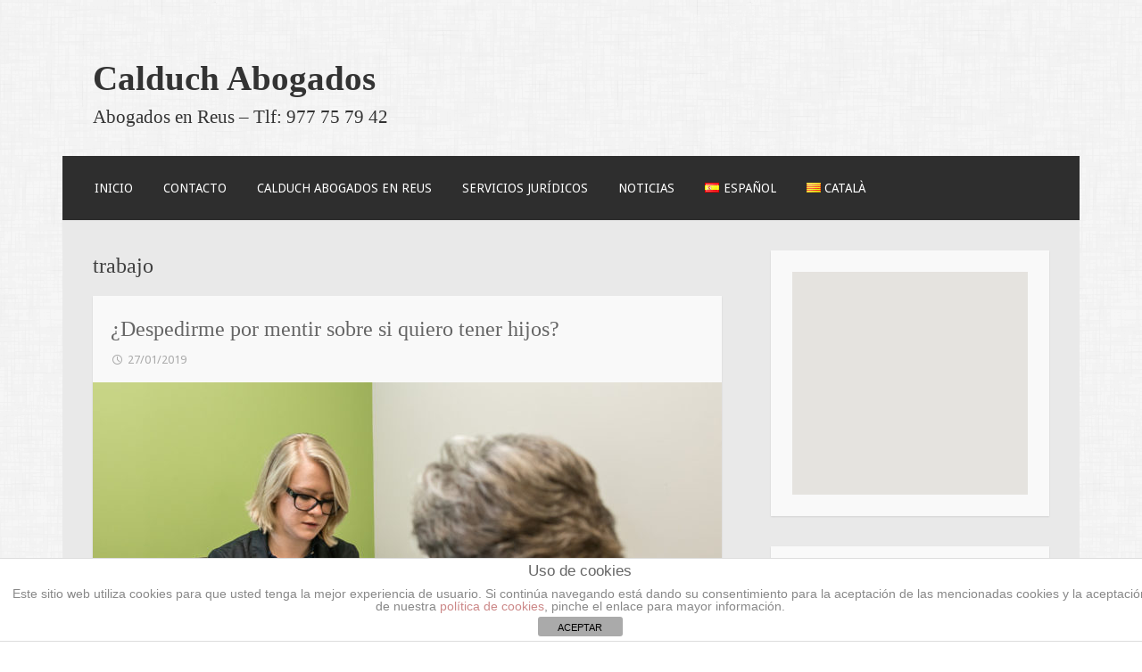

--- FILE ---
content_type: text/html; charset=UTF-8
request_url: https://www.calduchabogados.com/es/tag/trabajo/
body_size: 20986
content:
<!DOCTYPE html>
<html lang="es-ES">
<head>
<meta charset="UTF-8">
<meta name="viewport" content="width=device-width">
<meta name="keywords" content="abogados, advocats, Reus, Tarragona, medio ambiente, medi ambient, medioambiental, laboral, penal, civil, administrativo, administratiu, mercantil, especialistes, judicial, leyes, lleis, judicis, juicios">
<meta name="google-site-verification" content="OiHFZqNKB5Zeq3DO5mB9K9RzEFSL4I4HfN6_8Jynoe4" />
<link rel="profile" href="https://gmpg.org/xfn/11">
<link rel="pingback" href="https://www.calduchabogados.com/xmlrpc.php">
<!-- Global site tag (gtag.js) - Google Analytics -->
<script async src="https://www.googletagmanager.com/gtag/js?id=UA-132716526-1"></script>
<script>
window.dataLayer = window.dataLayer || [];
function gtag(){dataLayer.push(arguments);}
gtag('js', new Date());
gtag('config', 'UA-132716526-1');
</script>
<meta name='robots' content='index, follow, max-image-preview:large, max-snippet:-1, max-video-preview:-1' />
<style>img:is([sizes="auto" i], [sizes^="auto," i]) { contain-intrinsic-size: 3000px 1500px }</style>
<!-- This site is optimized with the Yoast SEO plugin v24.5 - https://yoast.com/wordpress/plugins/seo/ -->
<title>trabajo Arxius &#8211; Calduch Abogados</title>
<link rel="canonical" href="https://www.calduchabogados.com/es/tag/trabajo/" />
<meta property="og:locale" content="es_ES" />
<meta property="og:type" content="article" />
<meta property="og:title" content="trabajo Arxius &#8211; Calduch Abogados" />
<meta property="og:url" content="https://www.calduchabogados.com/es/tag/trabajo/" />
<meta property="og:site_name" content="Calduch Abogados" />
<meta name="twitter:card" content="summary_large_image" />
<script type="application/ld+json" class="yoast-schema-graph">{"@context":"https://schema.org","@graph":[{"@type":"CollectionPage","@id":"https://www.calduchabogados.com/es/tag/trabajo/","url":"https://www.calduchabogados.com/es/tag/trabajo/","name":"trabajo Arxius &#8211; Calduch Abogados","isPartOf":{"@id":"https://www.calduchabogados.com/es/#website"},"primaryImageOfPage":{"@id":"https://www.calduchabogados.com/es/tag/trabajo/#primaryimage"},"image":{"@id":"https://www.calduchabogados.com/es/tag/trabajo/#primaryimage"},"thumbnailUrl":"https://www.calduchabogados.com/wp-content/uploads/38141080114_0d83ef9bd2_b-e1549270997714.jpg","breadcrumb":{"@id":"https://www.calduchabogados.com/es/tag/trabajo/#breadcrumb"},"inLanguage":"es"},{"@type":"ImageObject","inLanguage":"es","@id":"https://www.calduchabogados.com/es/tag/trabajo/#primaryimage","url":"https://www.calduchabogados.com/wp-content/uploads/38141080114_0d83ef9bd2_b-e1549270997714.jpg","contentUrl":"https://www.calduchabogados.com/wp-content/uploads/38141080114_0d83ef9bd2_b-e1549270997714.jpg","width":600,"height":400,"caption":"despedir por mentir tener hijos"},{"@type":"BreadcrumbList","@id":"https://www.calduchabogados.com/es/tag/trabajo/#breadcrumb","itemListElement":[{"@type":"ListItem","position":1,"name":"Portada","item":"https://www.calduchabogados.com/es/"},{"@type":"ListItem","position":2,"name":"trabajo"}]},{"@type":"WebSite","@id":"https://www.calduchabogados.com/es/#website","url":"https://www.calduchabogados.com/es/","name":"Calduch Abogados","description":"Abogados en Reus - Tlf: 977 75 79 42","publisher":{"@id":"https://www.calduchabogados.com/es/#organization"},"potentialAction":[{"@type":"SearchAction","target":{"@type":"EntryPoint","urlTemplate":"https://www.calduchabogados.com/es/?s={search_term_string}"},"query-input":{"@type":"PropertyValueSpecification","valueRequired":true,"valueName":"search_term_string"}}],"inLanguage":"es"},{"@type":"Organization","@id":"https://www.calduchabogados.com/es/#organization","name":"Calduch Abogados","url":"https://www.calduchabogados.com/es/","logo":{"@type":"ImageObject","inLanguage":"es","@id":"https://www.calduchabogados.com/es/#/schema/logo/image/","url":"https://www.calduchabogados.com/wp-content/uploads/2016/03/Calduch-Abogados.jpg","contentUrl":"https://www.calduchabogados.com/wp-content/uploads/2016/03/Calduch-Abogados.jpg","width":210,"height":90,"caption":"Calduch Abogados"},"image":{"@id":"https://www.calduchabogados.com/es/#/schema/logo/image/"}}]}</script>
<!-- / Yoast SEO plugin. -->
<link rel='dns-prefetch' href='//maps.google.com' />
<link rel='dns-prefetch' href='//fonts.googleapis.com' />
<link rel="alternate" type="application/rss+xml" title="Calduch Abogados &raquo; Feed" href="https://www.calduchabogados.com/es/feed/" />
<link rel="alternate" type="application/rss+xml" title="Calduch Abogados &raquo; Feed de los comentarios" href="https://www.calduchabogados.com/es/comments/feed/" />
<link rel="alternate" type="application/rss+xml" title="Calduch Abogados &raquo; Etiqueta trabajo del feed" href="https://www.calduchabogados.com/es/tag/trabajo/feed/" />
<script type="text/javascript">
/* <![CDATA[ */
window._wpemojiSettings = {"baseUrl":"https:\/\/s.w.org\/images\/core\/emoji\/15.0.3\/72x72\/","ext":".png","svgUrl":"https:\/\/s.w.org\/images\/core\/emoji\/15.0.3\/svg\/","svgExt":".svg","source":{"concatemoji":"https:\/\/www.calduchabogados.com\/wp-includes\/js\/wp-emoji-release.min.js?ver=6.7.4"}};
/*! This file is auto-generated */
!function(i,n){var o,s,e;function c(e){try{var t={supportTests:e,timestamp:(new Date).valueOf()};sessionStorage.setItem(o,JSON.stringify(t))}catch(e){}}function p(e,t,n){e.clearRect(0,0,e.canvas.width,e.canvas.height),e.fillText(t,0,0);var t=new Uint32Array(e.getImageData(0,0,e.canvas.width,e.canvas.height).data),r=(e.clearRect(0,0,e.canvas.width,e.canvas.height),e.fillText(n,0,0),new Uint32Array(e.getImageData(0,0,e.canvas.width,e.canvas.height).data));return t.every(function(e,t){return e===r[t]})}function u(e,t,n){switch(t){case"flag":return n(e,"\ud83c\udff3\ufe0f\u200d\u26a7\ufe0f","\ud83c\udff3\ufe0f\u200b\u26a7\ufe0f")?!1:!n(e,"\ud83c\uddfa\ud83c\uddf3","\ud83c\uddfa\u200b\ud83c\uddf3")&&!n(e,"\ud83c\udff4\udb40\udc67\udb40\udc62\udb40\udc65\udb40\udc6e\udb40\udc67\udb40\udc7f","\ud83c\udff4\u200b\udb40\udc67\u200b\udb40\udc62\u200b\udb40\udc65\u200b\udb40\udc6e\u200b\udb40\udc67\u200b\udb40\udc7f");case"emoji":return!n(e,"\ud83d\udc26\u200d\u2b1b","\ud83d\udc26\u200b\u2b1b")}return!1}function f(e,t,n){var r="undefined"!=typeof WorkerGlobalScope&&self instanceof WorkerGlobalScope?new OffscreenCanvas(300,150):i.createElement("canvas"),a=r.getContext("2d",{willReadFrequently:!0}),o=(a.textBaseline="top",a.font="600 32px Arial",{});return e.forEach(function(e){o[e]=t(a,e,n)}),o}function t(e){var t=i.createElement("script");t.src=e,t.defer=!0,i.head.appendChild(t)}"undefined"!=typeof Promise&&(o="wpEmojiSettingsSupports",s=["flag","emoji"],n.supports={everything:!0,everythingExceptFlag:!0},e=new Promise(function(e){i.addEventListener("DOMContentLoaded",e,{once:!0})}),new Promise(function(t){var n=function(){try{var e=JSON.parse(sessionStorage.getItem(o));if("object"==typeof e&&"number"==typeof e.timestamp&&(new Date).valueOf()<e.timestamp+604800&&"object"==typeof e.supportTests)return e.supportTests}catch(e){}return null}();if(!n){if("undefined"!=typeof Worker&&"undefined"!=typeof OffscreenCanvas&&"undefined"!=typeof URL&&URL.createObjectURL&&"undefined"!=typeof Blob)try{var e="postMessage("+f.toString()+"("+[JSON.stringify(s),u.toString(),p.toString()].join(",")+"));",r=new Blob([e],{type:"text/javascript"}),a=new Worker(URL.createObjectURL(r),{name:"wpTestEmojiSupports"});return void(a.onmessage=function(e){c(n=e.data),a.terminate(),t(n)})}catch(e){}c(n=f(s,u,p))}t(n)}).then(function(e){for(var t in e)n.supports[t]=e[t],n.supports.everything=n.supports.everything&&n.supports[t],"flag"!==t&&(n.supports.everythingExceptFlag=n.supports.everythingExceptFlag&&n.supports[t]);n.supports.everythingExceptFlag=n.supports.everythingExceptFlag&&!n.supports.flag,n.DOMReady=!1,n.readyCallback=function(){n.DOMReady=!0}}).then(function(){return e}).then(function(){var e;n.supports.everything||(n.readyCallback(),(e=n.source||{}).concatemoji?t(e.concatemoji):e.wpemoji&&e.twemoji&&(t(e.twemoji),t(e.wpemoji)))}))}((window,document),window._wpemojiSettings);
/* ]]> */
</script>
<style id='wp-emoji-styles-inline-css' type='text/css'>
img.wp-smiley, img.emoji {
display: inline !important;
border: none !important;
box-shadow: none !important;
height: 1em !important;
width: 1em !important;
margin: 0 0.07em !important;
vertical-align: -0.1em !important;
background: none !important;
padding: 0 !important;
}
</style>
<!-- <link rel='stylesheet' id='wp-block-library-css' href='https://www.calduchabogados.com/wp-includes/css/dist/block-library/style.min.css?ver=6.7.4' type='text/css' media='all' /> -->
<link rel="stylesheet" type="text/css" href="//www.calduchabogados.com/wp-content/cache/wpfc-minified/2ajhoui9/9nr7x.css" media="all"/>
<style id='classic-theme-styles-inline-css' type='text/css'>
/*! This file is auto-generated */
.wp-block-button__link{color:#fff;background-color:#32373c;border-radius:9999px;box-shadow:none;text-decoration:none;padding:calc(.667em + 2px) calc(1.333em + 2px);font-size:1.125em}.wp-block-file__button{background:#32373c;color:#fff;text-decoration:none}
</style>
<style id='global-styles-inline-css' type='text/css'>
:root{--wp--preset--aspect-ratio--square: 1;--wp--preset--aspect-ratio--4-3: 4/3;--wp--preset--aspect-ratio--3-4: 3/4;--wp--preset--aspect-ratio--3-2: 3/2;--wp--preset--aspect-ratio--2-3: 2/3;--wp--preset--aspect-ratio--16-9: 16/9;--wp--preset--aspect-ratio--9-16: 9/16;--wp--preset--color--black: #000000;--wp--preset--color--cyan-bluish-gray: #abb8c3;--wp--preset--color--white: #ffffff;--wp--preset--color--pale-pink: #f78da7;--wp--preset--color--vivid-red: #cf2e2e;--wp--preset--color--luminous-vivid-orange: #ff6900;--wp--preset--color--luminous-vivid-amber: #fcb900;--wp--preset--color--light-green-cyan: #7bdcb5;--wp--preset--color--vivid-green-cyan: #00d084;--wp--preset--color--pale-cyan-blue: #8ed1fc;--wp--preset--color--vivid-cyan-blue: #0693e3;--wp--preset--color--vivid-purple: #9b51e0;--wp--preset--gradient--vivid-cyan-blue-to-vivid-purple: linear-gradient(135deg,rgba(6,147,227,1) 0%,rgb(155,81,224) 100%);--wp--preset--gradient--light-green-cyan-to-vivid-green-cyan: linear-gradient(135deg,rgb(122,220,180) 0%,rgb(0,208,130) 100%);--wp--preset--gradient--luminous-vivid-amber-to-luminous-vivid-orange: linear-gradient(135deg,rgba(252,185,0,1) 0%,rgba(255,105,0,1) 100%);--wp--preset--gradient--luminous-vivid-orange-to-vivid-red: linear-gradient(135deg,rgba(255,105,0,1) 0%,rgb(207,46,46) 100%);--wp--preset--gradient--very-light-gray-to-cyan-bluish-gray: linear-gradient(135deg,rgb(238,238,238) 0%,rgb(169,184,195) 100%);--wp--preset--gradient--cool-to-warm-spectrum: linear-gradient(135deg,rgb(74,234,220) 0%,rgb(151,120,209) 20%,rgb(207,42,186) 40%,rgb(238,44,130) 60%,rgb(251,105,98) 80%,rgb(254,248,76) 100%);--wp--preset--gradient--blush-light-purple: linear-gradient(135deg,rgb(255,206,236) 0%,rgb(152,150,240) 100%);--wp--preset--gradient--blush-bordeaux: linear-gradient(135deg,rgb(254,205,165) 0%,rgb(254,45,45) 50%,rgb(107,0,62) 100%);--wp--preset--gradient--luminous-dusk: linear-gradient(135deg,rgb(255,203,112) 0%,rgb(199,81,192) 50%,rgb(65,88,208) 100%);--wp--preset--gradient--pale-ocean: linear-gradient(135deg,rgb(255,245,203) 0%,rgb(182,227,212) 50%,rgb(51,167,181) 100%);--wp--preset--gradient--electric-grass: linear-gradient(135deg,rgb(202,248,128) 0%,rgb(113,206,126) 100%);--wp--preset--gradient--midnight: linear-gradient(135deg,rgb(2,3,129) 0%,rgb(40,116,252) 100%);--wp--preset--font-size--small: 13px;--wp--preset--font-size--medium: 20px;--wp--preset--font-size--large: 36px;--wp--preset--font-size--x-large: 42px;--wp--preset--spacing--20: 0.44rem;--wp--preset--spacing--30: 0.67rem;--wp--preset--spacing--40: 1rem;--wp--preset--spacing--50: 1.5rem;--wp--preset--spacing--60: 2.25rem;--wp--preset--spacing--70: 3.38rem;--wp--preset--spacing--80: 5.06rem;--wp--preset--shadow--natural: 6px 6px 9px rgba(0, 0, 0, 0.2);--wp--preset--shadow--deep: 12px 12px 50px rgba(0, 0, 0, 0.4);--wp--preset--shadow--sharp: 6px 6px 0px rgba(0, 0, 0, 0.2);--wp--preset--shadow--outlined: 6px 6px 0px -3px rgba(255, 255, 255, 1), 6px 6px rgba(0, 0, 0, 1);--wp--preset--shadow--crisp: 6px 6px 0px rgba(0, 0, 0, 1);}:where(.is-layout-flex){gap: 0.5em;}:where(.is-layout-grid){gap: 0.5em;}body .is-layout-flex{display: flex;}.is-layout-flex{flex-wrap: wrap;align-items: center;}.is-layout-flex > :is(*, div){margin: 0;}body .is-layout-grid{display: grid;}.is-layout-grid > :is(*, div){margin: 0;}:where(.wp-block-columns.is-layout-flex){gap: 2em;}:where(.wp-block-columns.is-layout-grid){gap: 2em;}:where(.wp-block-post-template.is-layout-flex){gap: 1.25em;}:where(.wp-block-post-template.is-layout-grid){gap: 1.25em;}.has-black-color{color: var(--wp--preset--color--black) !important;}.has-cyan-bluish-gray-color{color: var(--wp--preset--color--cyan-bluish-gray) !important;}.has-white-color{color: var(--wp--preset--color--white) !important;}.has-pale-pink-color{color: var(--wp--preset--color--pale-pink) !important;}.has-vivid-red-color{color: var(--wp--preset--color--vivid-red) !important;}.has-luminous-vivid-orange-color{color: var(--wp--preset--color--luminous-vivid-orange) !important;}.has-luminous-vivid-amber-color{color: var(--wp--preset--color--luminous-vivid-amber) !important;}.has-light-green-cyan-color{color: var(--wp--preset--color--light-green-cyan) !important;}.has-vivid-green-cyan-color{color: var(--wp--preset--color--vivid-green-cyan) !important;}.has-pale-cyan-blue-color{color: var(--wp--preset--color--pale-cyan-blue) !important;}.has-vivid-cyan-blue-color{color: var(--wp--preset--color--vivid-cyan-blue) !important;}.has-vivid-purple-color{color: var(--wp--preset--color--vivid-purple) !important;}.has-black-background-color{background-color: var(--wp--preset--color--black) !important;}.has-cyan-bluish-gray-background-color{background-color: var(--wp--preset--color--cyan-bluish-gray) !important;}.has-white-background-color{background-color: var(--wp--preset--color--white) !important;}.has-pale-pink-background-color{background-color: var(--wp--preset--color--pale-pink) !important;}.has-vivid-red-background-color{background-color: var(--wp--preset--color--vivid-red) !important;}.has-luminous-vivid-orange-background-color{background-color: var(--wp--preset--color--luminous-vivid-orange) !important;}.has-luminous-vivid-amber-background-color{background-color: var(--wp--preset--color--luminous-vivid-amber) !important;}.has-light-green-cyan-background-color{background-color: var(--wp--preset--color--light-green-cyan) !important;}.has-vivid-green-cyan-background-color{background-color: var(--wp--preset--color--vivid-green-cyan) !important;}.has-pale-cyan-blue-background-color{background-color: var(--wp--preset--color--pale-cyan-blue) !important;}.has-vivid-cyan-blue-background-color{background-color: var(--wp--preset--color--vivid-cyan-blue) !important;}.has-vivid-purple-background-color{background-color: var(--wp--preset--color--vivid-purple) !important;}.has-black-border-color{border-color: var(--wp--preset--color--black) !important;}.has-cyan-bluish-gray-border-color{border-color: var(--wp--preset--color--cyan-bluish-gray) !important;}.has-white-border-color{border-color: var(--wp--preset--color--white) !important;}.has-pale-pink-border-color{border-color: var(--wp--preset--color--pale-pink) !important;}.has-vivid-red-border-color{border-color: var(--wp--preset--color--vivid-red) !important;}.has-luminous-vivid-orange-border-color{border-color: var(--wp--preset--color--luminous-vivid-orange) !important;}.has-luminous-vivid-amber-border-color{border-color: var(--wp--preset--color--luminous-vivid-amber) !important;}.has-light-green-cyan-border-color{border-color: var(--wp--preset--color--light-green-cyan) !important;}.has-vivid-green-cyan-border-color{border-color: var(--wp--preset--color--vivid-green-cyan) !important;}.has-pale-cyan-blue-border-color{border-color: var(--wp--preset--color--pale-cyan-blue) !important;}.has-vivid-cyan-blue-border-color{border-color: var(--wp--preset--color--vivid-cyan-blue) !important;}.has-vivid-purple-border-color{border-color: var(--wp--preset--color--vivid-purple) !important;}.has-vivid-cyan-blue-to-vivid-purple-gradient-background{background: var(--wp--preset--gradient--vivid-cyan-blue-to-vivid-purple) !important;}.has-light-green-cyan-to-vivid-green-cyan-gradient-background{background: var(--wp--preset--gradient--light-green-cyan-to-vivid-green-cyan) !important;}.has-luminous-vivid-amber-to-luminous-vivid-orange-gradient-background{background: var(--wp--preset--gradient--luminous-vivid-amber-to-luminous-vivid-orange) !important;}.has-luminous-vivid-orange-to-vivid-red-gradient-background{background: var(--wp--preset--gradient--luminous-vivid-orange-to-vivid-red) !important;}.has-very-light-gray-to-cyan-bluish-gray-gradient-background{background: var(--wp--preset--gradient--very-light-gray-to-cyan-bluish-gray) !important;}.has-cool-to-warm-spectrum-gradient-background{background: var(--wp--preset--gradient--cool-to-warm-spectrum) !important;}.has-blush-light-purple-gradient-background{background: var(--wp--preset--gradient--blush-light-purple) !important;}.has-blush-bordeaux-gradient-background{background: var(--wp--preset--gradient--blush-bordeaux) !important;}.has-luminous-dusk-gradient-background{background: var(--wp--preset--gradient--luminous-dusk) !important;}.has-pale-ocean-gradient-background{background: var(--wp--preset--gradient--pale-ocean) !important;}.has-electric-grass-gradient-background{background: var(--wp--preset--gradient--electric-grass) !important;}.has-midnight-gradient-background{background: var(--wp--preset--gradient--midnight) !important;}.has-small-font-size{font-size: var(--wp--preset--font-size--small) !important;}.has-medium-font-size{font-size: var(--wp--preset--font-size--medium) !important;}.has-large-font-size{font-size: var(--wp--preset--font-size--large) !important;}.has-x-large-font-size{font-size: var(--wp--preset--font-size--x-large) !important;}
:where(.wp-block-post-template.is-layout-flex){gap: 1.25em;}:where(.wp-block-post-template.is-layout-grid){gap: 1.25em;}
:where(.wp-block-columns.is-layout-flex){gap: 2em;}:where(.wp-block-columns.is-layout-grid){gap: 2em;}
:root :where(.wp-block-pullquote){font-size: 1.5em;line-height: 1.6;}
</style>
<!-- <link rel='stylesheet' id='front-estilos-css' href='https://www.calduchabogados.com/wp-content/plugins/asesor-cookies-para-la-ley-en-espana/html/front/estilos.css?ver=6.7.4' type='text/css' media='all' /> -->
<!-- <link rel='stylesheet' id='wp-gmap-embed-front-css-css' href='https://www.calduchabogados.com/wp-content/plugins/gmap-embed/public/assets/css/front_custom_style.css?ver=1740687609' type='text/css' media='all' /> -->
<!-- <link rel='stylesheet' id='wp-show-posts-css' href='https://www.calduchabogados.com/wp-content/plugins/wp-show-posts/css/wp-show-posts-min.css?ver=1.1.3' type='text/css' media='all' /> -->
<link rel="stylesheet" type="text/css" href="//www.calduchabogados.com/wp-content/cache/wpfc-minified/70j58bnk/c8889.css" media="all"/>
<link rel='stylesheet' id='motif-fonts-css' href='https://fonts.googleapis.com/css?family=Droid+Sans%3A400%2C700&#038;subset=latin' type='text/css' media='all' />
<!-- <link rel='stylesheet' id='genericons-css' href='https://www.calduchabogados.com/wp-content/themes/motif/fonts/genericons.css?ver=2.09' type='text/css' media='all' /> -->
<!-- <link rel='stylesheet' id='motif-style-css' href='https://www.calduchabogados.com/wp-content/themes/motif/style.css?ver=6.7.4' type='text/css' media='all' /> -->
<link rel="stylesheet" type="text/css" href="//www.calduchabogados.com/wp-content/cache/wpfc-minified/qw4qtt6b/9nr7x.css" media="all"/>
<script src='//www.calduchabogados.com/wp-content/cache/wpfc-minified/lmkuqk4k/c8889.js' type="text/javascript"></script>
<!-- <script type="text/javascript" src="https://www.calduchabogados.com/wp-includes/js/jquery/jquery.min.js?ver=3.7.1" id="jquery-core-js"></script> -->
<!-- <script type="text/javascript" src="https://www.calduchabogados.com/wp-includes/js/jquery/jquery-migrate.min.js?ver=3.4.1" id="jquery-migrate-js"></script> -->
<script type="text/javascript" id="front-principal-js-extra">
/* <![CDATA[ */
var cdp_cookies_info = {"url_plugin":"https:\/\/www.calduchabogados.com\/wp-content\/plugins\/asesor-cookies-para-la-ley-en-espana\/plugin.php","url_admin_ajax":"https:\/\/www.calduchabogados.com\/wp-admin\/admin-ajax.php"};
/* ]]> */
</script>
<script src='//www.calduchabogados.com/wp-content/cache/wpfc-minified/1nmnbgly/9nr7x.js' type="text/javascript"></script>
<!-- <script type="text/javascript" src="https://www.calduchabogados.com/wp-content/plugins/asesor-cookies-para-la-ley-en-espana/html/front/principal.js?ver=6.7.4" id="front-principal-js"></script> -->
<script type="text/javascript" src="https://maps.google.com/maps/api/js?key=AIzaSyDU6uqxCmveqLQcYglA0DSfRe36gWitM2Y&amp;libraries=places&amp;language=en&amp;region=US&amp;callback=Function.prototype&amp;ver=6.7.4" id="wp-gmap-api-js"></script>
<script type="text/javascript" id="wp-gmap-api-js-after">
/* <![CDATA[ */
/* <![CDATA[ */
var wgm_status = {"l_api":"always","p_api":"N","i_p":false,"d_f_s_c":"N","d_s_v":"N","d_z_c":"N","d_p_c":"N","d_m_t_c":"N","d_m_w_z":"N","d_m_d":"N","d_m_d_c_z":"N","e_d_f_a_c":"N"};
/* ]]]]><![CDATA[> */
/* ]]> */
</script>
<link rel="https://api.w.org/" href="https://www.calduchabogados.com/wp-json/" /><link rel="alternate" title="JSON" type="application/json" href="https://www.calduchabogados.com/wp-json/wp/v2/tags/140" /><link rel="EditURI" type="application/rsd+xml" title="RSD" href="https://www.calduchabogados.com/xmlrpc.php?rsd" />
<meta name="generator" content="WordPress 6.7.4" />
<!-- Call Now Button 0.4.0 by Jerry Rietveld (callnowbutton.com) -->
<style>#callnowbutton {display:none;} @media screen and (max-width:650px){#callnowbutton {display:block; position:fixed; text-decoration:none; z-index:2147483647;width:100%;left:0;bottom:0;height:60px;text-align:center;color:#fff; font-weight:600; font-size:120%;  overflow: hidden;background:#009900;display: flex; justify-content: center; align-items: center;text-shadow: 0 1px 0px rgba(0, 0, 0, 0.18);}body {padding-bottom:60px;}#callnowbutton img {transform: scale(1);}}</style>
<script
type="text/javascript">var ajaxurl = 'https://www.calduchabogados.com/wp-admin/admin-ajax.php';</script>
<style type="text/css" id="motif-header-css">
.site-title a,
.site-description {
color: #333333;
}
</style>
<style type="text/css" id="custom-background-css">
body.custom-background { background-image: url("https://www.calduchabogados.com/wp-content/themes/motif/images/body-bg.png"); background-position: left top; background-size: auto; background-repeat: repeat; background-attachment: scroll; }
</style>
<link rel="icon" href="https://www.calduchabogados.com/wp-content/uploads/Favicon-Calduch-Abogados1-90x90.png" sizes="32x32" />
<link rel="icon" href="https://www.calduchabogados.com/wp-content/uploads/Favicon-Calduch-Abogados1.png" sizes="192x192" />
<link rel="apple-touch-icon" href="https://www.calduchabogados.com/wp-content/uploads/Favicon-Calduch-Abogados1.png" />
<meta name="msapplication-TileImage" content="https://www.calduchabogados.com/wp-content/uploads/Favicon-Calduch-Abogados1.png" />
<!-- Google Tag Manager -->
<script>(function(w,d,s,l,i){w[l]=w[l]||[];w[l].push({'gtm.start':
new Date().getTime(),event:'gtm.js'});var f=d.getElementsByTagName(s)[0],
j=d.createElement(s),dl=l!='dataLayer'?'&l='+l:'';j.async=true;j.src=
'https://www.googletagmanager.com/gtm.js?id='+i+dl;f.parentNode.insertBefore(j,f);
})(window,document,'script','dataLayer','GTM-NNLSZPW');</script>
<!-- End Google Tag Manager -->
</head>
<body data-rsssl=1 class="archive tag tag-trabajo tag-140 custom-background not-multi-author display-header-text">
<!-- Google Tag Manager (noscript) -->
<noscript><iframe src="https://www.googletagmanager.com/ns.html?id=GTM-NNLSZPW"
height="0" width="0" style="display:none;visibility:hidden"></iframe></noscript>
<!-- End Google Tag Manager (noscript) -->
<div id="page" class="hfeed site">
<header id="masthead" class="site-header" role="banner">
<div class="site-branding">
<h1 class="site-title"><a href="https://www.calduchabogados.com/es/" title="Calduch Abogados" rel="home">Calduch Abogados</a></h1>
<h2 class="site-description">Abogados en Reus &#8211; Tlf: 977 75 79 42</h2>
</div><!-- .site-branding -->
<nav id="site-navigation" class="main-navigation" role="navigation">
<h1 class="menu-toggle">Menú</h1>
<div class="screen-reader-text skip-link"><a href="#content" title="Saltar al contenido.">Saltar al contenido.</a></div>
<div class="menu-menu-es-container"><ul id="menu-menu-es" class="menu"><li id="menu-item-93" class="menu-item menu-item-type-post_type menu-item-object-page menu-item-home menu-item-93"><a href="https://www.calduchabogados.com/es/">Inicio</a></li>
<li id="menu-item-94" class="menu-item menu-item-type-post_type menu-item-object-page menu-item-94"><a href="https://www.calduchabogados.com/es/contactar/">Contacto</a></li>
<li id="menu-item-97" class="menu-item menu-item-type-post_type menu-item-object-page menu-item-97"><a href="https://www.calduchabogados.com/es/calduch-abogados-en-reus/">Calduch Abogados en Reus</a></li>
<li id="menu-item-96" class="menu-item menu-item-type-post_type menu-item-object-page menu-item-has-children menu-item-96"><a href="https://www.calduchabogados.com/es/servicios-juridicos/">Servicios Jurídicos</a>
<ul class="sub-menu">
<li id="menu-item-173" class="menu-item menu-item-type-post_type menu-item-object-page menu-item-173"><a href="https://www.calduchabogados.com/es/servicios-juridicos/derecho-ambiental/">ESPECIALISTAS EN DERECHO AMBIENTAL</a></li>
<li id="menu-item-174" class="menu-item menu-item-type-post_type menu-item-object-page menu-item-174"><a href="https://www.calduchabogados.com/es/servicios-juridicos/abogado-laboralista/">ABOGADO LABORALISTA</a></li>
<li id="menu-item-175" class="menu-item menu-item-type-post_type menu-item-object-page menu-item-175"><a href="https://www.calduchabogados.com/es/servicios-juridicos/abogado-administrativo/">ABOGADO ADMINISTRATIVO</a></li>
<li id="menu-item-176" class="menu-item menu-item-type-post_type menu-item-object-page menu-item-176"><a href="https://www.calduchabogados.com/es/servicios-juridicos/abogado-penal/">ABOGADO PENAL</a></li>
<li id="menu-item-177" class="menu-item menu-item-type-post_type menu-item-object-page menu-item-177"><a href="https://www.calduchabogados.com/es/servicios-juridicos/abogado-mercantil-y-societario/">ABOGADO MERCANTIL Y SOCIETARIO</a></li>
<li id="menu-item-178" class="menu-item menu-item-type-post_type menu-item-object-page menu-item-178"><a href="https://www.calduchabogados.com/es/servicios-juridicos/abogado-civil-derecho-comun-y-catalan/">ABOGADO CIVIL (DERECHO COMÚN Y CATALÁN)</a></li>
</ul>
</li>
<li id="menu-item-769" class="menu-item menu-item-type-post_type menu-item-object-page menu-item-769"><a href="https://www.calduchabogados.com/es/noticias/">Noticias</a></li>
<li id="menu-item-99-es" class="lang-item lang-item-2 lang-item-es current-lang lang-item-first menu-item menu-item-type-custom menu-item-object-custom menu-item-99-es"><a href="https://www.calduchabogados.com/es/tag/trabajo/" hreflang="es-ES" lang="es-ES"><img src="[data-uri]" alt="" width="16" height="11" style="width: 16px; height: 11px;" /><span style="margin-left:0.3em;">Español</span></a></li>
<li id="menu-item-99-ca" class="lang-item lang-item-5 lang-item-ca no-translation menu-item menu-item-type-custom menu-item-object-custom menu-item-99-ca"><a href="https://www.calduchabogados.com/ca/" hreflang="ca" lang="ca"><img src="[data-uri]" alt="" width="16" height="11" style="width: 16px; height: 11px;" /><span style="margin-left:0.3em;">Català</span></a></li>
</ul></div>		</nav><!-- #site-navigation -->
</header><!-- #masthead -->
<div id="content" class="site-content">
<section id="primary" class="content-area">
<main id="main" class="site-main" role="main">
<header class="page-header">
<h1 class="page-title">
trabajo				</h1>
</header><!-- .page-header -->
<article id="post-666" class="post-666 post type-post status-publish format-standard has-post-thumbnail hentry category-derecho-laboral tag-despedir tag-entrevista tag-mentir tag-tener-hijos tag-trabajo">
<header class="entry-header">
<h1 class="entry-title"><a href="https://www.calduchabogados.com/es/despedirme-por-mentir-sobre-si-quiero-tener-hijos/" rel="bookmark">¿Despedirme por mentir sobre si quiero tener hijos?</a></h1>
<div class="entry-meta">
<span class="date"><a href="https://www.calduchabogados.com/es/despedirme-por-mentir-sobre-si-quiero-tener-hijos/" title="Enlace permanente a ¿Despedirme por mentir sobre si quiero tener hijos?" rel="bookmark"><time class="entry-date published" datetime="2019-01-27T10:05:27+01:00">27/01/2019</time><time class="updated" datetime="2019-02-04T10:16:00+01:00">04/02/2019</time></a></span><span class="author vcard"><a class="url fn n" href="https://www.calduchabogados.com/es/author/administrador/" title="Ver todas las entradas de Administrador">Administrador</a></span>
</div><!-- .entry-meta -->
</header><!-- .entry-header -->
<div class="entry-thumbnail">
<img width="705" height="435" src="https://www.calduchabogados.com/wp-content/uploads/38141080114_0d83ef9bd2_b-705x435.jpg" class="attachment-post-thumbnail size-post-thumbnail wp-post-image" alt="despedir por mentir tener hijos" decoding="async" />	</div><!-- .entry-thumbnail -->
<div class="entry-content">
<h3 style="text-align: justify;"><span style="font-weight: 400;">NO SE PUEDE DESPEDIR TRABAJADORAS POR MENTIR SOBRE SI QUIEREN TENER HIJOS.</span></h3>
<p style="text-align: justify;"><span style="font-weight: 400;">Las últimos décadas, el colectivo femenino se ha integrado razonablemente en el mercado laboral, pero todavía se encuentran con trabas. Un problema habitual es que las <strong>empresas quieren saber</strong>, antes de contratarlas, <strong>si  pretenden tener hijos</strong>. En caso de que la respuesta sea afirmativa, la empresa las rechaza, puesto que los permisos de maternidad reducen el rendimiento de las trabajadoras.</span></p>
<p style="text-align: justify;"><span style="font-weight: 400;">Algunas mujeres, ante esta pregunta (que afecta a su futuro laboral), responden que no planifican tener hijos. Más tarde, cuando se quedan embarazadas, la empresa las despide pretendiendo que ellas han actuado de mala fe.</span></p>
<p style="text-align: justify;"><span style="font-weight: 400;">Hay que decir aquí que la mala fe es un concepto jurídico indeterminado, una especie de “cajón de sastre” donde pueden entrar muchas  conductas diferentes. Es discutible si la mala fe es suficiente para justificar un despido. Las trabajadoras, en cambio, tienen un derecho constitucional  a no informar sobre su religión, estado civil, orientación sexual, ideas políticas, u otros asuntos de su esfera personal. Artículo 16 de la Constitución: *Nadie podrá ser obligado a declarar sobre su ideología, religión o creencias). Este derecho les atribuye una facultad de resistir contra conductas contrarias su derecho. Y en este caso resistir es mentir.</span></p>
<p style="text-align: justify;"><span style="font-weight: 400;">Por lo tanto <strong>no sería causa de despido</strong> el decir una mentira a la pregunta “<strong>planea tener hijos durante el contrato de trabajo</strong>”, puesto que no hay ningún derecho a hacer esta pregunta. Si no es lícita la pregunta, tampoco es obligatoria una respuesta honesta. Esto forma parte del llamado derecho a la resistencia (ius resistendi), puesto que obligar una persona a informar sobre su esfera privada o familiar o comprometerse (a la práctica) a no tener hijos supone una coacción que no tiene por qué tolerar.</span></p>
<p style="text-align: justify;"><span style="font-weight: 400;">En conjunto, todos los trabajadores (y trabajadoras) deben recordar que un contrato o una decisión empresarial que perjudica sus derechos fundamentales es nulo y sin efectos. Y que ante un atentado de este tipo, pueden contar con los servicios de <strong>CALDUCH ABOGADOS</strong> para su defensa.</span></p>
</div><!-- .entry-content -->
</article><!-- #post-## -->
</main><!-- #main -->
</section><!-- #primary -->
<div id="secondary" class="widget-area sidebar-widget-area" role="complementary">
<aside id="srmgmap_widget-4" class="widget widget_srmgmap_widget">            <script type="text/javascript">
jQuery(document).ready(function ($) {
var wgm_map = new google.maps.Map(document.getElementById("srm_gmp_embed_1"), {
center: new google.maps.LatLng(41.15703302272484, 1.1115809795321983),
zoom: 14,
mapTypeId: google.maps.MapTypeId.ROADMAP,
scrollwheel: true,
zoomControl: true,
mapTypeControl: true,
streetViewControl: true,
fullscreenControl: true,
draggable: true,
disableDoubleClickZoom: false,
panControl: true                    });
var wgm_theme_json = '';
if (wgm_theme_json.length > 0) {
wgm_map.setOptions({ styles: JSON.parse(wgm_theme_json) });
}
// To view directions form and data
var wgm_data_1 = {
'action': 'wpgmapembed_p_get_markers_by_map_id',
'data': {
map_id: '418',
ajax_nonce: '44f6218516'
}
};
var wgm_ajaxurl_1 = 'https://www.calduchabogados.com/wp-admin/admin-ajax.php'
jQuery.post(wgm_ajaxurl_1, wgm_data_1, function (response) {
response = JSON.parse(response);
if (response.markers.length === 1) {
var wgm_marker_to_1 = response.markers[0].marker_desc;//.replace(/&gt;/g, '>').replace(/&lt;/g, '<');
jQuery('#srm_gmap_to_1').val(wgm_marker_to_1.replace(/(<([^>]+)>)/gi, ""));
}
var wgm_default_marker_icon_1 = 'https://maps.gstatic.com/mapfiles/api-3/images/spotlight-poi2.png';
if (response.markers.length > 0) {
var custom_markers = [];
var custom_marker_infowindows = [];
response.markers.forEach(function (wgm_marker, i) {
var wgm_marker_lat_lng_1 = wgm_marker.lat_lng.split(',');
wgm_custom_marker_1 = new google.maps.Marker({
position: new google.maps.LatLng(wgm_marker_lat_lng_1[0], wgm_marker_lat_lng_1[1]),
title: wgm_marker.marker_name,
animation: google.maps.Animation.DROP,
icon: (wgm_marker.icon === '') ? wgm_default_marker_icon_1 : wgm_marker.icon
});
custom_markers[i] = wgm_custom_marker_1;
wgm_custom_marker_1.setMap(wgm_map);
var wgm_marker_name_1 = (wgm_marker.marker_name !== null) ? ('<span class="info_content_title" style="font-size:18px;font-weight: bold;font-family: Arial;">'
+ wgm_marker.marker_name +
'</span><br/>') : '';
//wgm_marker.marker_desc = wgm_marker.marker_desc.replace(/&gt;/g, '>').replace(/&lt;/g, '<');
custom_marker_infowindow = new google.maps.InfoWindow({
content: wgm_marker_name_1 + wgm_marker.marker_desc
});
custom_marker_infowindows[i] = custom_marker_infowindow;
if (wgm_marker.show_desc_by_default === '1') {
custom_marker_infowindow.open({
anchor: wgm_custom_marker_1,
shouldFocus: false
});
} else {
google.maps.event.addListener(wgm_custom_marker_1, 'click', function () {
custom_marker_infowindows[i].open({
anchor: custom_markers[i],
shouldFocus: false
});
});
}
if (wgm_marker.have_marker_link === '1') {
google.maps.event.addListener(wgm_custom_marker_1, 'click', function () {
var wgm_target = '_self';
if (wgm_marker.marker_link_new_tab === '1') {
wgm_target = '_blank';
}
window.open(wgm_marker.marker_link, wgm_target);
});
}
});
}
});
});
</script>
<div id="srm_gmp_embed_1"
style="width:100% !important;height:250px  !important; ">
</div>
</aside><aside id="custom_html-2" class="widget_text widget widget_custom_html"><div class="textwidget custom-html-widget"><div style="justify">
Carrer del Roser 14, Bajos
<br />43205 Reus, (Tarragona)
<br />Telf/Fax: 977 75 79 42
<br />e-mail: info@calduchabogados.com</div></div></aside><aside id="tag_cloud-2" class="widget widget_tag_cloud"><h1 class="widget-title">Nube de Etiquetas</h1><div class="tagcloud"><a href="https://www.calduchabogados.com/es/tag/24/" class="tag-cloud-link tag-link-80 tag-link-position-1" style="font-size: 8pt;" aria-label="24% (1 elemento)">24%</a>
<a href="https://www.calduchabogados.com/es/tag/abogado-ambientalista/" class="tag-cloud-link tag-link-294 tag-link-position-2" style="font-size: 8pt;" aria-label="Abogado ambientalista (1 elemento)">Abogado ambientalista</a>
<a href="https://www.calduchabogados.com/es/tag/abusivos/" class="tag-cloud-link tag-link-82 tag-link-position-3" style="font-size: 8pt;" aria-label="abusivos (1 elemento)">abusivos</a>
<a href="https://www.calduchabogados.com/es/tag/bancos/" class="tag-cloud-link tag-link-41 tag-link-position-4" style="font-size: 8pt;" aria-label="bancos (1 elemento)">bancos</a>
<a href="https://www.calduchabogados.com/es/tag/barrio-de-mariblanca/" class="tag-cloud-link tag-link-291 tag-link-position-5" style="font-size: 8pt;" aria-label="Barrio de Mariblanca (1 elemento)">Barrio de Mariblanca</a>
<a href="https://www.calduchabogados.com/es/tag/biogas/" class="tag-cloud-link tag-link-253 tag-link-position-6" style="font-size: 12.581818181818pt;" aria-label="biogás (2 elementos)">biogás</a>
<a href="https://www.calduchabogados.com/es/tag/biometano/" class="tag-cloud-link tag-link-255 tag-link-position-7" style="font-size: 8pt;" aria-label="biometano (1 elemento)">biometano</a>
<a href="https://www.calduchabogados.com/es/tag/cajas/" class="tag-cloud-link tag-link-43 tag-link-position-8" style="font-size: 8pt;" aria-label="cajas (1 elemento)">cajas</a>
<a href="https://www.calduchabogados.com/es/tag/can-petit/" class="tag-cloud-link tag-link-239 tag-link-position-9" style="font-size: 8pt;" aria-label="Can Petit (1 elemento)">Can Petit</a>
<a href="https://www.calduchabogados.com/es/tag/cementera-montcada/" class="tag-cloud-link tag-link-266 tag-link-position-10" style="font-size: 12.581818181818pt;" aria-label="cementera Montcada (2 elementos)">cementera Montcada</a>
<a href="https://www.calduchabogados.com/es/tag/clausulas-suelo/" class="tag-cloud-link tag-link-39 tag-link-position-11" style="font-size: 8pt;" aria-label="cláusulas suelo (1 elemento)">cláusulas suelo</a>
<a href="https://www.calduchabogados.com/es/tag/consumidor/" class="tag-cloud-link tag-link-76 tag-link-position-12" style="font-size: 8pt;" aria-label="consumidor (1 elemento)">consumidor</a>
<a href="https://www.calduchabogados.com/es/tag/declaradas/" class="tag-cloud-link tag-link-47 tag-link-position-13" style="font-size: 8pt;" aria-label="declaradas (1 elemento)">declaradas</a>
<a href="https://www.calduchabogados.com/es/tag/derecho-medioambiental-es/" class="tag-cloud-link tag-link-243 tag-link-position-14" style="font-size: 22pt;" aria-label="Derecho medioambiental (6 elementos)">Derecho medioambiental</a>
<a href="https://www.calduchabogados.com/es/tag/despedir/" class="tag-cloud-link tag-link-134 tag-link-position-15" style="font-size: 8pt;" aria-label="despedir (1 elemento)">despedir</a>
<a href="https://www.calduchabogados.com/es/tag/dinero/" class="tag-cloud-link tag-link-51 tag-link-position-16" style="font-size: 8pt;" aria-label="dinero (1 elemento)">dinero</a>
<a href="https://www.calduchabogados.com/es/tag/entrevista/" class="tag-cloud-link tag-link-142 tag-link-position-17" style="font-size: 8pt;" aria-label="entrevista (1 elemento)">entrevista</a>
<a href="https://www.calduchabogados.com/es/tag/estafa/" class="tag-cloud-link tag-link-49 tag-link-position-18" style="font-size: 8pt;" aria-label="estafa (1 elemento)">estafa</a>
<a href="https://www.calduchabogados.com/es/tag/fotovoltaicas/" class="tag-cloud-link tag-link-285 tag-link-position-19" style="font-size: 8pt;" aria-label="fotovoltaicas (1 elemento)">fotovoltaicas</a>
<a href="https://www.calduchabogados.com/es/tag/gasolinera-can-petit/" class="tag-cloud-link tag-link-237 tag-link-position-20" style="font-size: 8pt;" aria-label="Gasolinera Can Petit (1 elemento)">Gasolinera Can Petit</a>
<a href="https://www.calduchabogados.com/es/tag/interes/" class="tag-cloud-link tag-link-78 tag-link-position-21" style="font-size: 8pt;" aria-label="interés (1 elemento)">interés</a>
<a href="https://www.calduchabogados.com/es/tag/kursaal-es/" class="tag-cloud-link tag-link-276 tag-link-position-22" style="font-size: 8pt;" aria-label="Kursaal (1 elemento)">Kursaal</a>
<a href="https://www.calduchabogados.com/es/tag/lafarge-holcim/" class="tag-cloud-link tag-link-278 tag-link-position-23" style="font-size: 8pt;" aria-label="Lafarge Holcim (1 elemento)">Lafarge Holcim</a>
<a href="https://www.calduchabogados.com/es/tag/legislacion-medioambiental/" class="tag-cloud-link tag-link-249 tag-link-position-24" style="font-size: 12.581818181818pt;" aria-label="legislación medioambiental (2 elementos)">legislación medioambiental</a>
<a href="https://www.calduchabogados.com/es/tag/medio-ambiente/" class="tag-cloud-link tag-link-247 tag-link-position-25" style="font-size: 18.181818181818pt;" aria-label="medio ambiente (4 elementos)">medio ambiente</a>
<a href="https://www.calduchabogados.com/es/tag/mentir/" class="tag-cloud-link tag-link-136 tag-link-position-26" style="font-size: 8pt;" aria-label="mentir (1 elemento)">mentir</a>
<a href="https://www.calduchabogados.com/es/tag/noticias/" class="tag-cloud-link tag-link-264 tag-link-position-27" style="font-size: 8pt;" aria-label="Noticias (1 elemento)">Noticias</a>
<a href="https://www.calduchabogados.com/es/tag/nulas/" class="tag-cloud-link tag-link-45 tag-link-position-28" style="font-size: 8pt;" aria-label="nulas (1 elemento)">nulas</a>
<a href="https://www.calduchabogados.com/es/tag/parque-fotovoltaico/" class="tag-cloud-link tag-link-287 tag-link-position-29" style="font-size: 8pt;" aria-label="parque fotovoltaico (1 elemento)">parque fotovoltaico</a>
<a href="https://www.calduchabogados.com/es/tag/parques-eolicos/" class="tag-cloud-link tag-link-245 tag-link-position-30" style="font-size: 8pt;" aria-label="parques eólicos (1 elemento)">parques eólicos</a>
<a href="https://www.calduchabogados.com/es/tag/parques-solares-madrid/" class="tag-cloud-link tag-link-296 tag-link-position-31" style="font-size: 8pt;" aria-label="Parques solares Madrid (1 elemento)">Parques solares Madrid</a>
<a href="https://www.calduchabogados.com/es/tag/prestamos/" class="tag-cloud-link tag-link-74 tag-link-position-32" style="font-size: 8pt;" aria-label="préstamos (1 elemento)">préstamos</a>
<a href="https://www.calduchabogados.com/es/tag/residuos-organicos/" class="tag-cloud-link tag-link-259 tag-link-position-33" style="font-size: 8pt;" aria-label="residuos orgánicos (1 elemento)">residuos orgánicos</a>
<a href="https://www.calduchabogados.com/es/tag/tener-hijos/" class="tag-cloud-link tag-link-138 tag-link-position-34" style="font-size: 8pt;" aria-label="tener hijos (1 elemento)">tener hijos</a>
<a href="https://www.calduchabogados.com/es/tag/torres-de-la-alameda/" class="tag-cloud-link tag-link-289 tag-link-position-35" style="font-size: 8pt;" aria-label="Torres de la Alameda (1 elemento)">Torres de la Alameda</a>
<a href="https://www.calduchabogados.com/es/tag/trabajo/" class="tag-cloud-link tag-link-140 tag-link-position-36" style="font-size: 8pt;" aria-label="trabajo (1 elemento)">trabajo</a>
<a href="https://www.calduchabogados.com/es/tag/tribunal-supremo/" class="tag-cloud-link tag-link-72 tag-link-position-37" style="font-size: 8pt;" aria-label="Tribunal Supremo (1 elemento)">Tribunal Supremo</a></div>
</aside>
<aside id="recent-posts-5" class="widget widget_recent_entries">
<h1 class="widget-title">Últimos Artículos</h1>
<ul>
<li>
<a href="https://www.calduchabogados.com/es/albert-calduch-denuncia-en-onda-cero-las-fotovoltaicas-en-torres-de-la-alameda/">Albert Calduch denuncia en Onda Cero las fotovoltaicas en Torres de la Alameda</a>
</li>
<li>
<a href="https://www.calduchabogados.com/es/calduch-abogados-impulsa-la-defensa-judicial-contra-la-incineracion-de-residuos-en-montcada-i-reixac/">Calduch Abogados impulsa la defensa judicial contra la incineración de residuos en Montcada i Reixac</a>
</li>
<li>
<a href="https://www.calduchabogados.com/es/albert-calduch-participa-en-una-charla-sobre-los-riesgos-de-la-incineracion-de-residuos-en-montcada-i-reixac/">Albert Calduch participa en una charla sobre los riesgos de la incineración de residuos en Montcada i Reixac</a>
</li>
<li>
<a href="https://www.calduchabogados.com/es/el-fiscal-pide-dos-anos-para-el-excargo-del-govern-que-dio-el-aval-a-la-cementera-de-montcada/">Gracias al abogado medioambiental Albert Calduch el fiscal pide dos años para el excargo del Govern que dio el aval a la cementera de Montcada.</a>
</li>
<li>
<a href="https://www.calduchabogados.com/es/albert-calduch-advierte-del-impacto-de-las-plantas-de-biogas-en-municipios-como-viana-alfaro-o-autol/">Albert Calduch advierte del impacto de las plantas de biogás en municipios como Viana, Alfaro o Autol</a>
</li>
</ul>
</aside><aside id="search-3" class="widget widget_search"><h1 class="widget-title">Buscar</h1><form role="search" method="get" class="search-form" action="https://www.calduchabogados.com/es/">
<label>
<span class="screen-reader-text">Buscar:</span>
<input type="search" class="search-field" placeholder="Buscar &hellip;" value="" name="s" />
</label>
<input type="submit" class="search-submit" value="Buscar" />
</form></aside><aside id="archives-3" class="widget widget_archive"><h1 class="widget-title">Todos los Artículos</h1>		<label class="screen-reader-text" for="archives-dropdown-3">Todos los Artículos</label>
<select id="archives-dropdown-3" name="archive-dropdown">
<option value="">Elegir el mes</option>
<option value='https://www.calduchabogados.com/es/2025/11/'> noviembre 2025 </option>
<option value='https://www.calduchabogados.com/es/2025/10/'> octubre 2025 </option>
<option value='https://www.calduchabogados.com/es/2025/07/'> julio 2025 </option>
<option value='https://www.calduchabogados.com/es/2025/05/'> mayo 2025 </option>
<option value='https://www.calduchabogados.com/es/2025/02/'> febrero 2025 </option>
<option value='https://www.calduchabogados.com/es/2024/07/'> julio 2024 </option>
<option value='https://www.calduchabogados.com/es/2024/06/'> junio 2024 </option>
<option value='https://www.calduchabogados.com/es/2024/04/'> abril 2024 </option>
<option value='https://www.calduchabogados.com/es/2024/02/'> febrero 2024 </option>
<option value='https://www.calduchabogados.com/es/2023/12/'> diciembre 2023 </option>
<option value='https://www.calduchabogados.com/es/2023/11/'> noviembre 2023 </option>
<option value='https://www.calduchabogados.com/es/2023/09/'> septiembre 2023 </option>
<option value='https://www.calduchabogados.com/es/2023/06/'> junio 2023 </option>
<option value='https://www.calduchabogados.com/es/2023/03/'> marzo 2023 </option>
<option value='https://www.calduchabogados.com/es/2023/01/'> enero 2023 </option>
<option value='https://www.calduchabogados.com/es/2022/10/'> octubre 2022 </option>
<option value='https://www.calduchabogados.com/es/2022/09/'> septiembre 2022 </option>
<option value='https://www.calduchabogados.com/es/2021/07/'> julio 2021 </option>
<option value='https://www.calduchabogados.com/es/2021/02/'> febrero 2021 </option>
<option value='https://www.calduchabogados.com/es/2021/01/'> enero 2021 </option>
<option value='https://www.calduchabogados.com/es/2020/12/'> diciembre 2020 </option>
<option value='https://www.calduchabogados.com/es/2020/10/'> octubre 2020 </option>
<option value='https://www.calduchabogados.com/es/2020/05/'> mayo 2020 </option>
<option value='https://www.calduchabogados.com/es/2020/04/'> abril 2020 </option>
<option value='https://www.calduchabogados.com/es/2020/03/'> marzo 2020 </option>
<option value='https://www.calduchabogados.com/es/2020/02/'> febrero 2020 </option>
<option value='https://www.calduchabogados.com/es/2019/12/'> diciembre 2019 </option>
<option value='https://www.calduchabogados.com/es/2019/11/'> noviembre 2019 </option>
<option value='https://www.calduchabogados.com/es/2019/09/'> septiembre 2019 </option>
<option value='https://www.calduchabogados.com/es/2019/08/'> agosto 2019 </option>
<option value='https://www.calduchabogados.com/es/2019/05/'> mayo 2019 </option>
<option value='https://www.calduchabogados.com/es/2019/04/'> abril 2019 </option>
<option value='https://www.calduchabogados.com/es/2019/03/'> marzo 2019 </option>
<option value='https://www.calduchabogados.com/es/2019/02/'> febrero 2019 </option>
<option value='https://www.calduchabogados.com/es/2019/01/'> enero 2019 </option>
<option value='https://www.calduchabogados.com/es/2018/11/'> noviembre 2018 </option>
<option value='https://www.calduchabogados.com/es/2018/10/'> octubre 2018 </option>
<option value='https://www.calduchabogados.com/es/2018/09/'> septiembre 2018 </option>
<option value='https://www.calduchabogados.com/es/2018/07/'> julio 2018 </option>
<option value='https://www.calduchabogados.com/es/2018/05/'> mayo 2018 </option>
<option value='https://www.calduchabogados.com/es/2018/04/'> abril 2018 </option>
<option value='https://www.calduchabogados.com/es/2018/03/'> marzo 2018 </option>
<option value='https://www.calduchabogados.com/es/2018/02/'> febrero 2018 </option>
<option value='https://www.calduchabogados.com/es/2018/01/'> enero 2018 </option>
<option value='https://www.calduchabogados.com/es/2017/12/'> diciembre 2017 </option>
<option value='https://www.calduchabogados.com/es/2017/10/'> octubre 2017 </option>
<option value='https://www.calduchabogados.com/es/2017/09/'> septiembre 2017 </option>
<option value='https://www.calduchabogados.com/es/2017/06/'> junio 2017 </option>
<option value='https://www.calduchabogados.com/es/2017/04/'> abril 2017 </option>
<option value='https://www.calduchabogados.com/es/2017/02/'> febrero 2017 </option>
<option value='https://www.calduchabogados.com/es/2016/12/'> diciembre 2016 </option>
<option value='https://www.calduchabogados.com/es/2016/10/'> octubre 2016 </option>
<option value='https://www.calduchabogados.com/es/2016/09/'> septiembre 2016 </option>
<option value='https://www.calduchabogados.com/es/2016/04/'> abril 2016 </option>
<option value='https://www.calduchabogados.com/es/2015/12/'> diciembre 2015 </option>
<option value='https://www.calduchabogados.com/es/2015/11/'> noviembre 2015 </option>
</select>
<script type="text/javascript">
/* <![CDATA[ */
(function() {
var dropdown = document.getElementById( "archives-dropdown-3" );
function onSelectChange() {
if ( dropdown.options[ dropdown.selectedIndex ].value !== '' ) {
document.location.href = this.options[ this.selectedIndex ].value;
}
}
dropdown.onchange = onSelectChange;
})();
/* ]]> */
</script>
</aside><aside id="srmgmap_widget-3" class="widget widget_srmgmap_widget">            <script type="text/javascript">
jQuery(document).ready(function ($) {
var wgm_map = new google.maps.Map(document.getElementById("srm_gmp_embed_2"), {
center: new google.maps.LatLng(41.15703302272484, 1.1115809795321983),
zoom: 14,
mapTypeId: google.maps.MapTypeId.ROADMAP,
scrollwheel: true,
zoomControl: true,
mapTypeControl: true,
streetViewControl: true,
fullscreenControl: true,
draggable: true,
disableDoubleClickZoom: false,
panControl: true                    });
var wgm_theme_json = '';
if (wgm_theme_json.length > 0) {
wgm_map.setOptions({ styles: JSON.parse(wgm_theme_json) });
}
// To view directions form and data
var wgm_data_2 = {
'action': 'wpgmapembed_p_get_markers_by_map_id',
'data': {
map_id: '418',
ajax_nonce: '44f6218516'
}
};
var wgm_ajaxurl_2 = 'https://www.calduchabogados.com/wp-admin/admin-ajax.php'
jQuery.post(wgm_ajaxurl_2, wgm_data_2, function (response) {
response = JSON.parse(response);
if (response.markers.length === 1) {
var wgm_marker_to_2 = response.markers[0].marker_desc;//.replace(/&gt;/g, '>').replace(/&lt;/g, '<');
jQuery('#srm_gmap_to_2').val(wgm_marker_to_2.replace(/(<([^>]+)>)/gi, ""));
}
var wgm_default_marker_icon_2 = 'https://maps.gstatic.com/mapfiles/api-3/images/spotlight-poi2.png';
if (response.markers.length > 0) {
var custom_markers = [];
var custom_marker_infowindows = [];
response.markers.forEach(function (wgm_marker, i) {
var wgm_marker_lat_lng_2 = wgm_marker.lat_lng.split(',');
wgm_custom_marker_2 = new google.maps.Marker({
position: new google.maps.LatLng(wgm_marker_lat_lng_2[0], wgm_marker_lat_lng_2[1]),
title: wgm_marker.marker_name,
animation: google.maps.Animation.DROP,
icon: (wgm_marker.icon === '') ? wgm_default_marker_icon_2 : wgm_marker.icon
});
custom_markers[i] = wgm_custom_marker_2;
wgm_custom_marker_2.setMap(wgm_map);
var wgm_marker_name_2 = (wgm_marker.marker_name !== null) ? ('<span class="info_content_title" style="font-size:18px;font-weight: bold;font-family: Arial;">'
+ wgm_marker.marker_name +
'</span><br/>') : '';
//wgm_marker.marker_desc = wgm_marker.marker_desc.replace(/&gt;/g, '>').replace(/&lt;/g, '<');
custom_marker_infowindow = new google.maps.InfoWindow({
content: wgm_marker_name_2 + wgm_marker.marker_desc
});
custom_marker_infowindows[i] = custom_marker_infowindow;
if (wgm_marker.show_desc_by_default === '1') {
custom_marker_infowindow.open({
anchor: wgm_custom_marker_2,
shouldFocus: false
});
} else {
google.maps.event.addListener(wgm_custom_marker_2, 'click', function () {
custom_marker_infowindows[i].open({
anchor: custom_markers[i],
shouldFocus: false
});
});
}
if (wgm_marker.have_marker_link === '1') {
google.maps.event.addListener(wgm_custom_marker_2, 'click', function () {
var wgm_target = '_self';
if (wgm_marker.marker_link_new_tab === '1') {
wgm_target = '_blank';
}
window.open(wgm_marker.marker_link, wgm_target);
});
}
});
}
});
});
</script>
<div id="srm_gmp_embed_2"
style="width:100% !important;height:250px  !important; ">
</div>
</aside><aside id="text-2" class="widget widget_text">			<div class="textwidget"><div style="text-align: center;">
Calduch Abogados, su abogado en Reus<br />
Carrer del Roser 14, Bajos<br />
43205 Reus, (Tarragona)<br />
Telf / Fax: 977 75 79 42<br />
e-mail: info@calduchabogados.com
</div>
</div>
</aside></div><!-- #secondary -->

</div><!-- #content -->
<footer id="colophon" class="site-footer">
<div id="tertiary" class="widget-area footer-widget-area" role="complementary">
<div class="first footer-widgets">
<aside id="srmgmap_widget-6" class="widget widget_srmgmap_widget"><h1 class="widget-title">¿Dónde Estamos?</h1><div class="clear-float">
</div>
<div class="huge_it_google_map_container">
<div id="huge_it_google_map_7765" data-map_id="2"
class="huge_it_google_map" style="
position:relative !important;
height:450px;
width:100%;
border-radius:0px;
margin:0px auto;"
data-name="Calduch Abogados Contacto"
data-type="ROADMAP"
data-zoom="16"
data-min-zoom="0"
data-max-zoom="21"
data-locator-enabled="0"
data-img-url        ="https://www.calduchabogados.com/wp-content/plugins/google-maps/assets/images/"
data-border-radius="0"
data-center-lat="41.15701620377"
data-center-lng="1.1115655619178"
data-pan-controller="1"
data-zoom-controller="1"
data-type-controller="1"
data-scale-controller="1"
data-street-view-controller="1"
data-overview-map-controller="1"
data-width="100"
data-height="450"
data-align="center"
data-info-type="click"
data-open-infowindows-onload="0"
data-animation="none"
data-language="location based"
data-draggable="0"
data-wheel-scroll="0"
data-traffic-layer="0"
data-bike-layer="0"
data-transit-layer="0"
data-styling-hue=""
data-styling-lightness="0"
data-styling-gamma="1"
data-styling-saturation="0"></div>
</div>
</aside><aside id="custom_html-5" class="widget_text widget widget_custom_html"><div class="textwidget custom-html-widget"><div style="justify">
Carrer del Roser 14, Bajos
<br />43205 Reus, (Tarragona)
<br />Telf/Fax: 977 75 79 42
<br />e-mail: info@calduchabogados.com</div></div></aside>	</div><!-- .first -->
<div class="second footer-widgets">
<aside id="pages-2" class="widget widget_pages"><h1 class="widget-title">Páginas</h1>
<ul>
<li class="page_item page-item-61"><a href="https://www.calduchabogados.com/es/">Calduch Abogados</a></li>
<li class="page_item page-item-367"><a href="https://www.calduchabogados.com/es/informacion-sobre-las-cookies/">Información sobre las cookies</a></li>
<li class="page_item page-item-368"><a href="https://www.calduchabogados.com/es/politica-de-cookies/">Política de cookies</a></li>
<li class="page_item page-item-626"><a href="https://www.calduchabogados.com/es/politica-de-privacidad/">Política de privacidad</a></li>
<li class="page_item page-item-8"><a href="https://www.calduchabogados.com/es/calduch-abogados-en-reus/">Calduch Abogados en Reus</a></li>
<li class="page_item page-item-10 page_item_has_children"><a href="https://www.calduchabogados.com/es/servicios-juridicos/">Servicios Jurídicos</a>
<ul class='children'>
<li class="page_item page-item-154"><a href="https://www.calduchabogados.com/es/servicios-juridicos/abogado-administrativo/">ABOGADO ADMINISTRATIVO</a></li>
<li class="page_item page-item-147"><a href="https://www.calduchabogados.com/es/servicios-juridicos/abogado-civil-derecho-comun-y-catalan/">ABOGADO CIVIL (DERECHO COMÚN Y CATALÁN)</a></li>
<li class="page_item page-item-156"><a href="https://www.calduchabogados.com/es/servicios-juridicos/abogado-laboralista/">ABOGADO LABORALISTA</a></li>
<li class="page_item page-item-149"><a href="https://www.calduchabogados.com/es/servicios-juridicos/abogado-mercantil-y-societario/">ABOGADO MERCANTIL Y SOCIETARIO</a></li>
<li class="page_item page-item-152"><a href="https://www.calduchabogados.com/es/servicios-juridicos/abogado-penal/">ABOGADO PENAL</a></li>
<li class="page_item page-item-158"><a href="https://www.calduchabogados.com/es/servicios-juridicos/derecho-ambiental/">ESPECIALISTAS EN DERECHO AMBIENTAL</a></li>
</ul>
</li>
<li class="page_item page-item-12"><a href="https://www.calduchabogados.com/es/noticias/">Noticias</a></li>
<li class="page_item page-item-16"><a href="https://www.calduchabogados.com/es/contactar/">Contacto</a></li>
</ul>
</aside>	</div><!-- .second -->
<div class="third footer-widgets">
<aside id="search-2" class="widget widget_search"><h1 class="widget-title">Buscar:</h1><form role="search" method="get" class="search-form" action="https://www.calduchabogados.com/es/">
<label>
<span class="screen-reader-text">Buscar:</span>
<input type="search" class="search-field" placeholder="Buscar &hellip;" value="" name="s" />
</label>
<input type="submit" class="search-submit" value="Buscar" />
</form></aside>
<aside id="recent-posts-2" class="widget widget_recent_entries">
<h1 class="widget-title">Entradas recientes</h1>
<ul>
<li>
<a href="https://www.calduchabogados.com/es/albert-calduch-denuncia-en-onda-cero-las-fotovoltaicas-en-torres-de-la-alameda/">Albert Calduch denuncia en Onda Cero las fotovoltaicas en Torres de la Alameda</a>
</li>
<li>
<a href="https://www.calduchabogados.com/es/calduch-abogados-impulsa-la-defensa-judicial-contra-la-incineracion-de-residuos-en-montcada-i-reixac/">Calduch Abogados impulsa la defensa judicial contra la incineración de residuos en Montcada i Reixac</a>
</li>
<li>
<a href="https://www.calduchabogados.com/es/albert-calduch-participa-en-una-charla-sobre-los-riesgos-de-la-incineracion-de-residuos-en-montcada-i-reixac/">Albert Calduch participa en una charla sobre los riesgos de la incineración de residuos en Montcada i Reixac</a>
</li>
<li>
<a href="https://www.calduchabogados.com/es/el-fiscal-pide-dos-anos-para-el-excargo-del-govern-que-dio-el-aval-a-la-cementera-de-montcada/">Gracias al abogado medioambiental Albert Calduch el fiscal pide dos años para el excargo del Govern que dio el aval a la cementera de Montcada.</a>
</li>
<li>
<a href="https://www.calduchabogados.com/es/albert-calduch-advierte-del-impacto-de-las-plantas-de-biogas-en-municipios-como-viana-alfaro-o-autol/">Albert Calduch advierte del impacto de las plantas de biogás en municipios como Viana, Alfaro o Autol</a>
</li>
</ul>
</aside>	</div><!-- .third -->
</div><!-- #tertiary -->
<div class="site-info"  role="contentinfo">
CALDUCH ABOGADOS | ABOGADOS EN REUS - ADVOCATS A REUS
</div><!-- .site-info -->
</footer><!-- #colophon -->
</div><!-- #page -->
<!-- HTML del pié de página -->
<div class="cdp-cookies-alerta  cdp-solapa-ocultar cdp-cookies-tema-blanco">
<div class="cdp-cookies-texto">
<h4 style="font-size:17px !important;line-height:17px !important">Uso de cookies</h4><p style="font-size:14px !important;line-height:14px !important">Este sitio web utiliza cookies para que usted tenga la mejor experiencia de usuario. Si continúa navegando está dando su consentimiento para la aceptación de las mencionadas cookies y la aceptación de nuestra <a href="https://calduchabogados.com/es/politica-de-cookies/" style="font-size:14px !important;line-height:14px !important">política de cookies</a>, pinche el enlace para mayor información.</p>
<a href="javascript:;" class="cdp-cookies-boton-cerrar">ACEPTAR</a> 
</div>
<a class="cdp-cookies-solapa">Aviso de cookies</a>
</div>
<a href="tel:610424183" id="callnowbutton" ><img alt="Call Now Button" src="[data-uri]" width="40"><span style="color:#ffffff">Truca'ns</span></a><!-- <link rel='stylesheet' id='hugeit_maps_frontend-css' href='https://www.calduchabogados.com/wp-content/plugins/google-maps/assets/css/frontend.css?ver=6.7.4' type='text/css' media='all' /> -->
<!-- <link rel='stylesheet' id='hugeit_maps_store_locator-css' href='https://www.calduchabogados.com/wp-content/plugins/google-maps/assets/css/store-locator.css?ver=6.7.4' type='text/css' media='all' /> -->
<link rel="stylesheet" type="text/css" href="//www.calduchabogados.com/wp-content/cache/wpfc-minified/d61js5s7/9nr7x.css" media="all"/>
<script type="text/javascript" src="https://www.calduchabogados.com/wp-content/themes/motif/js/navigation.js?ver=20130922" id="motif-navigation-js"></script>
<script type="text/javascript" src="https://www.calduchabogados.com/wp-content/themes/motif/js/skip-link-focus-fix.js?ver=20130922" id="motif-skip-link-focus-fix-js"></script>
<script type="text/javascript" src="https://maps.googleapis.com/maps/api/js?key=AIzaSyDU6uqxCmveqLQcYglA0DSfRe36gWitM2Y&amp;libraries=places,geometry" id="hugeit-google-maps-api-js"></script>
<script type="text/javascript" id="hugeit_maps_frontend-js-extra">
/* <![CDATA[ */
var mapFrontL10n = {"draggable":"0","wheel_scroll":"0","center_lat":"41.15701620377","center_lng":"1.1115655619178","styling_hue":"","styling_saturation":"0","styling_lightness":"0","styling_gamma":"1"};
var frontdir_options = {"locator_enabled":"0","imgurl":"https:\/\/www.calduchabogados.com\/wp-content\/plugins\/google-maps\/assets\/images\/"};
/* ]]> */
</script>
<script type="text/javascript" src="https://www.calduchabogados.com/wp-content/plugins/google-maps/assets/js/frontend/frontend.js?ver=6.7.4" id="hugeit_maps_frontend-js"></script>
<script type="text/javascript">
(function() {
var expirationDate = new Date();
expirationDate.setTime( expirationDate.getTime() + 31536000 * 1000 );
document.cookie = "pll_language=es; expires=" + expirationDate.toUTCString() + "; path=/; secure; SameSite=Lax";
}());
</script>
</body>
</html><!-- WP Fastest Cache file was created in 0.23582196235657 seconds, on 30-11-25 9:36:23 --><!-- via php -->

--- FILE ---
content_type: text/html; charset=UTF-8
request_url: https://www.calduchabogados.com/wp-admin/admin-ajax.php
body_size: -283
content:
{"success":{"maps":[{"name":"Calduch Abogados Contacto","info_type":"click","pan_controller":1,"zoom_controller":1,"type_controller":1,"scale_controller":1,"street_view_controller":1,"overview_map_controller":1,"type":"ROADMAP","zoom":16,"center_lat":41.15701620377,"center_lng":1.1115655619178}],"markers":[{"id":"1","size":null,"name":"Calduch Abogados","animation":"DROP","lat":41.157033022725,"lng":1.1115809795322,"description":"","img":""}],"polygons":[],"polylines":[],"circles":[],"directions":[],"locators":[]}}

--- FILE ---
content_type: text/css
request_url: https://www.calduchabogados.com/wp-content/cache/wpfc-minified/qw4qtt6b/9nr7x.css
body_size: 18558
content:
@font-face {
font-family: 'Genericons';
src: url(//www.calduchabogados.com/wp-content/themes/motif/fonts/genericons-regular-webfont.eot);
}
@font-face {
font-family: 'Genericons';
src: url([data-uri]) format('woff'),
url(//www.calduchabogados.com/wp-content/themes/motif/fonts/genericons-regular-webfont.ttf) format('truetype'),
url(//www.calduchabogados.com/wp-content/themes/motif/fonts/genericons-regular-webfont.svg#genericonsregular) format('svg');
font-weight: normal;
font-style: normal;
} [class*="genericon"] {
display: inline-block;
width: 16px;
height: 16px;
-webkit-font-smoothing: antialiased;
font-size: 16px;
line-height: 1;
font-family: 'Genericons';
text-decoration: inherit;
font-weight: normal;
font-style: normal;
vertical-align: top;
} [class*="genericon"] {
*overflow: auto;
*zoom: 1;
*display: inline;
}  .genericon-standard:before {       content: '\f100'; }
.genericon-aside:before {          content: '\f101'; }
.genericon-image:before {          content: '\f102'; }
.genericon-gallery:before {        content: '\f103'; }
.genericon-video:before {          content: '\f104'; }
.genericon-status:before {         content: '\f105'; }
.genericon-quote:before {          content: '\f106'; }
.genericon-link:before {           content: '\f107'; }
.genericon-chat:before {           content: '\f108'; }
.genericon-audio:before {          content: '\f109'; } .genericon-github:before {         content: '\f200'; }
.genericon-dribbble:before {       content: '\f201'; }
.genericon-twitter:before {        content: '\f202'; }
.genericon-facebook:before {       content: '\f203'; }
.genericon-facebook-alt:before {   content: '\f204'; }
.genericon-wordpress:before {      content: '\f205'; }
.genericon-googleplus:before {     content: '\f206'; }
.genericon-linkedin:before {       content: '\f207'; }
.genericon-linkedin-alt:before {   content: '\f208'; }
.genericon-pinterest:before {      content: '\f209'; }
.genericon-pinterest-alt:before {  content: '\f210'; }
.genericon-flickr:before {         content: '\f211'; }
.genericon-vimeo:before {          content: '\f212'; }
.genericon-youtube:before {        content: '\f213'; }
.genericon-tumblr:before {         content: '\f214'; }
.genericon-instagram:before {      content: '\f215'; }
.genericon-codepen:before {        content: '\f216'; } .genericon-comment:before {        content: '\f300'; }
.genericon-category:before {       content: '\f301'; }
.genericon-tag:before {            content: '\f302'; }
.genericon-time:before {           content: '\f303'; }
.genericon-user:before {           content: '\f304'; }
.genericon-day:before {            content: '\f305'; }
.genericon-week:before {           content: '\f306'; }
.genericon-month:before {          content: '\f307'; }
.genericon-pinned:before {         content: '\f308'; } .genericon-search:before {         content: '\f400'; }
.genericon-unzoom:before {         content: '\f401'; }
.genericon-zoom:before {           content: '\f402'; }
.genericon-show:before {           content: '\f403'; }
.genericon-hide:before {           content: '\f404'; }
.genericon-close:before {          content: '\f405'; }
.genericon-close-alt:before {      content: '\f406'; }
.genericon-trash:before {          content: '\f407'; }
.genericon-star:before {           content: '\f408'; }
.genericon-home:before {           content: '\f409'; }
.genericon-mail:before {           content: '\f410'; }
.genericon-edit:before {           content: '\f411'; }
.genericon-reply:before {          content: '\f412'; }
.genericon-feed:before {           content: '\f413'; }
.genericon-warning:before {        content: '\f414'; }
.genericon-share:before {          content: '\f415'; }
.genericon-attachment:before {     content: '\f416'; }
.genericon-location:before {       content: '\f417'; }
.genericon-checkmark:before {      content: '\f418'; }
.genericon-menu:before {           content: '\f419'; }
.genericon-top:before {            content: '\f420'; }
.genericon-minimize:before {       content: '\f421'; }
.genericon-maximize:before {       content: '\f422'; }
.genericon-404:before {            content: '\f423'; }
.genericon-spam:before {           content: '\f424'; }
.genericon-summary:before {        content: '\f425'; }
.genericon-cloud:before {          content: '\f426'; }
.genericon-key:before {            content: '\f427'; }
.genericon-dot:before {            content: '\f428'; }
.genericon-next:before {           content: '\f429'; }
.genericon-previous:before {       content: '\f430'; }
.genericon-expand:before {         content: '\f431'; }
.genericon-collapse:before {       content: '\f432'; }
.genericon-dropdown:before {       content: '\f433'; }
.genericon-dropdown-left:before {  content: '\f434'; }
.genericon-top:before {            content: '\f435'; }
.genericon-draggable:before {      content: '\f436'; }
.genericon-phone:before {          content: '\f437'; }
.genericon-send-to-phone:before {  content: '\f438'; }
.genericon-plugin:before {         content: '\f439'; }
.genericon-cloud-download:before { content: '\f440'; }
.genericon-cloud-upload:before {   content: '\f441'; }
.genericon-external:before {       content: '\f442'; }
.genericon-document:before {       content: '\f443'; }
.genericon-book:before {           content: '\f444'; }
.genericon-cog:before {            content: '\f445'; }
.genericon-unapprove:before {      content: '\f446'; }
.genericon-cart:before {           content: '\f447'; }
.genericon-pause:before {          content: '\f448'; }
.genericon-stop:before {           content: '\f449'; }
.genericon-skip-back:before {      content: '\f450'; }
.genericon-skip-ahead:before {     content: '\f451'; }
.genericon-play:before {           content: '\f452'; }
.genericon-tablet:before {         content: '\f453'; }
.genericon-send-to-tablet:before { content: '\f454'; } .genericon-uparrow:before {        content: '\f500'; }
.genericon-rightarrow:before {     content: '\f501'; }
.genericon-downarrow:before {      content: '\f502'; }
.genericon-leftarrow:before {      content: '\f503'; }html, body, div, span, applet, object, iframe,
h1, h2, h3, h4, h5, h6, p, blockquote, pre,
a, abbr, acronym, address, big, cite, code,
del, dfn, em, font, ins, kbd, q, s, samp,
small, strike, strong, sub, sup, tt, var,
dl, dt, dd, ol, ul, li,
fieldset, form, label, legend,
table, caption, tbody, tfoot, thead, tr, th, td {
border: 0;
font-family: inherit;
font-size: 100%;
font-style: inherit;
font-weight: inherit;
margin: 0;
outline: 0;
padding: 0;
vertical-align: baseline;
}
html {
font-size: 81.25%; overflow-y: scroll; -webkit-text-size-adjust: 100%; -ms-text-size-adjust: 100%; }
body {
background: #fff;
}
article,
aside,
details,
figcaption,
figure,
footer,
header,
main,
nav,
section {
display: block;
}
ol, ul {
list-style: none;
}
table { border-collapse: separate;
border-spacing: 0;
}
caption, th, td {
font-weight: normal;
text-align: left;
}
blockquote:before, blockquote:after,
q:before, q:after {
content: "";
}
blockquote, q {
quotes: "" "";
}
a:focus {
outline: thin dotted;
}
a:hover,
a:active { outline: 0;
}
a img {
border: 0;
} body,
button,
input,
select,
textarea {
color: #404040;
font-family: "Droid Sans", Arial, sans-serif;
font-size: 13px;
font-size: 1rem;
line-height: 1.6;
} h1, h2, h3, h4, h5, h6 {
clear: both;
font-family: "Droid Serif", Georgia, serif;
line-height: 1.4;
}
h1 {
font-size: 21px;
font-size: 1.6153rem;
font-weight: normal;
margin-bottom: 0.75em;
}
h2 {
font-size: 18px;
font-size: 1.3846rem;
font-weight: normal;
margin-bottom: 0.85715em;
}
h3 {
font-size: 16px;
font-size: 1.2307rem;
font-weight: bold;
margin-bottom: 1.125em;
}
h4 {
font-size: 15px;
font-size: 1.1538rem;
font-weight: bold;
margin-bottom: 1em;
}
h5 {
font-family: "Droid Sans", sans-serif;
font-size: 15px;
font-size: 1.1538rem;
font-weight: bold;
margin-bottom: 1em;
}
h6 {
font-family: "Droid Sans", sans-serif;
font-size: 13px;
font-size: 1rem;
margin-bottom: 1.1538em;
text-transform:uppercase;
}
hr {
background-color: #e6e6e6;
border: 0;
height: 1px;
margin: 1.1538461538em 0;
} p,
blockquote p:last-child {
margin-bottom: 1.5em;
}
p:last-child {
margin-bottom: 0;
}
ul, ol {
margin: 0 0 1.5em 1.1538461538em;
}
ul {
list-style: square;
}
ol {
list-style: decimal;
}
li > ul,
li > ol {
margin-bottom: 0;
margin-left: 1.1538461538em;
}
dt {
font-weight: bold;
}
dd {
margin: 0 1.1538461538em 1.5em 1.1538461538em;
}
b, strong {
font-weight: bold;
}
dfn, cite, em, i {
font-style: italic;
}
blockquote {
border-left: 2px solid #e6e6e6;
font-style: italic;
margin: 0 1.1538461538em;
padding-left: 1.1538461538em;
}
address {
margin: 0 0 1.5em 0;
}
pre {
background: #eee;
font-family: "Courier 10 Pitch", Courier, monospace;
line-height: 1.4;
margin-bottom: 1.5em;
overflow-x: scroll;
padding: 1.1538461538em;
max-width: 100%;
}
code, kbd, tt, var {
font-family: "Courier 10 Pitch", Courier, monospace;
}
abbr, acronym {
border-bottom: 1px dotted #e6e6e6;
cursor: help;
}
mark, ins {
background-color: #fff9c0;
text-decoration: none;
}
sup,
sub {
font-size: 75%;
height: 0;
line-height: 0;
position: relative;
vertical-align: baseline;
}
sup {
bottom: 1ex;
}
sub {
top: .5ex;
}
small {
font-size: 75%;
}
big {
font-size: 125%;
}
figure {
margin: 0;
}
table {
border-bottom: 1px solid #e6e6e6;
margin: 0 0 1.5em 0;
width: 100%;
}
th {
font-weight: bold;
padding: 0.6em;
text-transform: uppercase;
}
td {
border-top: 1px solid #e6e6e6;
padding: 0.6em;
}
img {
height: auto; max-width: 100%; }
button,
input,
select,
textarea {
color: #888;
font-size: 100%; margin: 0; vertical-align: baseline; *vertical-align: middle; }
button,
input {
line-height: normal; }
button,
html input[type="button"],
input[type="reset"],
input[type="submit"] {
background-color: #f9f9f9;
border: 1px solid #e6e6e6;
color: #ea2e25;
cursor: pointer; font-size: 13px;
font-size: 1rem;
line-height: 1;
padding: 0.962em 1.847em;
text-transform: uppercase;
-webkit-appearance: button; }
button:hover,
html input[type="button"]:hover,
input[type="reset"]:hover,
input[type="submit"]:hover {
background-color: #ea2e25;
color: #fff;
}
button:focus,
html input[type="button"]:focus,
input[type="reset"]:focus,
input[type="submit"]:focus,
button:active,
html input[type="button"]:active,
input[type="reset"]:active,
input[type="submit"]:active {
background-color: #e6e6e6;
color: #666;
}
input[type="checkbox"],
input[type="radio"] {
box-sizing: border-box; padding: 0; }
input[type="search"] {
-webkit-appearance: textfield; -webkit-box-sizing: content-box; -moz-box-sizing:    content-box;
box-sizing:         content-box;
}
input[type="search"]::-webkit-search-decoration { -webkit-appearance: none;
}
button::-moz-focus-inner,
input::-moz-focus-inner { border: 0;
padding: 0;
}
input[type="text"],
input[type="email"],
input[type="password"],
input[type="search"],
input[type="url"] {
background-color: #f9f9f9;
border: 0;
font-size: 13px;
font-size: 1rem;
padding: 0.6em;
-webkit-transition: 0.2s ease-in;
transition: 0.2s ease-in;
}
.widget input[type="text"],
.widget input[type="email"],
.widget input[type="password"],
.widget input[type="search"],
.widget input[type="url"] {
background-color: #efefef;
}
input[type="text"]:focus,
input[type="email"]:focus,
input[type="password"]:focus,
input[type="search"]:focus,
input[type="url"]:focus,
textarea:focus {
background-color: #e9e9e9;
outline: none;
-webkit-transition: 0.2s ease-in;
transition: 0.2s ease-in;
}
textarea {
background-color: #f9f9f9;
border: 0;
font-size: 13px;
font-size: 1rem;
overflow: auto; padding: 1.5625%;
-webkit-transition: 0.2s ease-in;
transition: 0.2s ease-in;
vertical-align: top; width: 96.875%;
} a {
color: #ea2e25;
text-decoration: none;
}
a:visited {
color: #aaa;
}
a:hover,
a:focus,
a:active {
color: #444;
text-decoration: underline;
} .alignleft {
display: inline;
float: left;
margin-right: 1.5em;
}
.alignright {
display: inline;
float: right;
margin-left: 1.5em;
}
.aligncenter {
clear: both;
display: block;
margin: 0 auto;
} .screen-reader-text {
clip: rect(1px, 1px, 1px, 1px);
position: absolute !important;
}
.screen-reader-text:focus {
background-color: #f1f1f1;
border-radius: 3px;
box-shadow: 0 0 2px 2px rgba(0, 0, 0, 0.6);
clip: auto !important;
color: #21759b;
display: block;
font-size: 14px;
font-size: 1.0769rem;
font-weight: bold;
height: auto;
left: 5px;
line-height: normal;
padding: 15px 23px 14px;
text-decoration: none;
top: 5px;
width: auto;
z-index: 100000; } .categories-links:before,
.edit-link a:before,
.entry-meta .author a:before,
.entry-meta .date a:before,
.entry-meta .comments-link a:before,
.entry-meta .post-format a:before,
.featured-post:before,
.menu-toggle:before,
.tags-links:before {
display: inline-block;
font-family: Genericons;
font-size: 14px;
font-size: 1.0769rem;
font-weight: normal;
line-height: 1;
vertical-align: text-bottom;
-webkit-font-smoothing: antialiased;
} .comment-meta:before,
.comment-meta:after,
.entry-meta:before,
.entry-meta:after,
.footer-widget-area:before,
.footer-widget-area:after,
.grid-row:before,
.grid-row:after,
.main-navigation ul:before,
.main-navigation ul:after,
.site-main:before,
.site-main:after,
.subordinate-navigation ul:before,
.subordinate-navigation ul:after,
.testimonials:before,
.testimonials:after,
.testimonials .hentry:before,
.testimonials .hentry:after,
.clear:before,
.clear:after,
[class*="area"]:before,
[class*="area"]:after,
[class*="content"]:before,
[class*="content"]:after,
[class*="navigation"]:before,
[class*="navigation"]:after,
[class*="site"]:before,
[class*="site"]:after {
content: '';
display: table;
}
.comment-meta:after,
.entry-meta:after,
.footer-widget-area:after,
.grid-row:after,
.main-navigation ul:after,
.site-main:after,
.subordinate-navigation ul:after,
.testimonials:after,
.testimonials .hentry:after,
.clear:after,
[class*="area"]:after,
[class*="content"]:after,
[class*="navigation"]:after,
[class*="site"]:after {
clear: both;
} .main-navigation {
background-color: #2e2e2e;
display: block;
padding: 1em 2.42857em;
}
.main-navigation ul {
list-style: none;
margin: 0;
}
.main-navigation li {
float: left;
padding: 0.667em 2.267em 0.667em 0;
position: relative;
}
.main-navigation a {
color: #fff;
display: block;
font-size: 12px;
font-size: 0.9230rem;
text-decoration: none;
text-transform: uppercase;
-webkit-transition: all 0.2s ease;
transition: all 0.2s ease;
}
.main-navigation ul ul {
background-color: #4f4f4f;
display: none;
float: left;
left: -0.667em;
position: absolute;
top: 2.6em;
z-index: 99999;
}
.main-navigation ul ul li {
border-top: 1px dotted #5d5c5c;
padding: 0;
}
.main-navigation ul ul li:first-child {
border-top: 0;
}
.main-navigation ul ul a {
padding: 1.0849em;
width: 203px;
}
.main-navigation ul ul ul {
background-color: #727272;
left: 100%;
top: 0;
}
.main-navigation ul ul ul li {
border-top: 1px dotted #8f8f8f;
}
.main-navigation ul ul ul li:first-child {
border-top: 0;
}
.main-navigation ul ul ul a {
width: 136px;
}
.main-navigation a:hover,
.main-navigation ul :hover > a,
.main-navigation ul ul :hover > a {
color: #afafaf;
}
.main-navigation ul li:hover > ul,
.main-navigation ul li.focus > ul {
display: block;
}
.main-navigation li.current_page_item > a,
.main-navigation li.current-menu-item > a,
.main-navigation li.current_page_ancestor > a,
.main-navigation li.current-menu-ancestor > a {
color: #afafaf;
} .menu-toggle {
cursor: pointer;
display: none;
} .subordinate-navigation ul {
list-style: none;
margin: 0;
}
.subordinate-navigation li {
display: block;
float: left;
margin-right: 2.267em;
}
.subordinate-navigation a {
color: #727272;
font-size: 12px;
font-size: 0.9230rem;
text-transform: uppercase;
}
.subordinate-navigation a:hover {
color: #333;
} .site {
margin: 34px auto;
max-width: 987px;
}
.site-content {
background-color: #e9e9e9;
}
.content-area {
float: left;
margin: 24px 0 24px 24px;
width: 624px;
}
.sidebar-widget-area {
float: right;
margin: 24px 24px 24px 0;
width: 276px;
} .site-branding {
padding: 24px;
}
.display-header-text .site-image {
margin-bottom: 12px;
}
.site-title {
font-size: 34px;
font-size: 2.6153rem;
font-weight: bold;
line-height: 1;
margin-bottom: 0;
}
.site-title a {
color: #333;
}
.site-title a:hover {
text-decoration: none;
}
.site-description {
color: #333;
line-height: 1;
margin: 10px 0 0 0;
} .sticky {
}
.hentry {
position: relative;
background: #fff;
margin: 0 0 34px 0;
box-shadow: rgba(0,0,0, 0.1) 0px 1px 2px;
word-wrap: break-word;
}
.entry-header {
background-color: #f9f9f9;
padding: 1.3334em 1.3334em 1em 1.3334em;
}
.entry-title {
color: #666;
font-size: 21px;
font-size: 1.6153rem;
margin-bottom: 0.375em;
}
.single .entry-title,
.page .entry-title {
margin-bottom: 0;
}
.entry-title a {
color: #666;
}
.entry-title a:hover {
color: #999;
}
.entry-meta {
color: #aaa;
font-size: 11px;
font-size: 0.8461rem;
}
footer.entry-meta {
padding: 1.3334em 1.3334em 1em 1.3334em;
}
.single footer.entry-meta {
border-top: 1px solid #eee;
}
.entry-meta span {
display: inline-block;
}
.entry-meta a {
color: #aaa;
text-transform: uppercase;
}
.entry-meta a:hover {
color: #666;
}
.featured-post {
color: #666;
margin-right: 1em;
text-transform: uppercase;
}
.featured-post:before {
color: #666;
content: "\f308";
font-size: 12px;
font-size: 0.9230rem;
margin-right: 3px;
position: relative;
}
.entry-meta .date {
margin-right: 1em;
}
.entry-meta .date a:before {
content: "\f303";
margin-right: 3px;
position: relative;
top: 1px;
}
.entry-meta .author {
margin-right: 1em;
}
.entry-meta .author a:before {
content: "\f304";
position: relative;
}
.not-multi-author .entry-meta .author {
display: none;
}
.entry-meta .comments-link {
float: right;
margin-left: 1em;
}
.entry-meta .comments-link a:before {
content: "\f300";
margin-right: 2px;
position: relative;
top: -1px;
}
.edit-link {
float: right;
margin-left: 1em;
}
.edit-link a:before {
content: "\f411";
margin-right: 2px;
position: relative;
}
.post-format,
.categories-links,
.tags-links {
margin-right: 1em;
}
.categories-links:before {
content: "\f301";
margin-right: 2px;
position: relative;
top: -1px;
}
.tags-links:before {
content: "\f302";
margin-right: 2px;
position: relative;
top: -1px;
}
.entry-summary,
.entry-content {
padding: 1.3334em;
}
.updated {
display: none;
}
.page-links {
clear: both;
margin-top: 1.5em;
}
.page-links a {
background-color: #f9f9f9;
color: #ea2e25;
display: inline-block;
margin: 0 5px;
max-width: 100%;
padding: 3px 9px;
text-transform: uppercase;
}
.page-links a:hover {
background-color: #ea2e25;
color: #fff;
text-decoration: none;
}
.post-password-form input[type="password"] {
padding: 0.962em 1.847em;
} .format-aside .post-format a:before {
content: "\f101";
margin-right: 2px;
}
.format-audio .post-format a:before {
content: "\f109";
margin-right: 2px;
}
.format-chat .post-format a:before {
content: "\f108";
margin-right: 4px;
}
.format-gallery .post-format a:before {
content: "\f103";
margin-right: 4px;
}
.format-image .post-format a:before {
content: "\f473";
margin-right: 2px;
}
.format-link .post-format a:before {
content: "\f107";
position: relative;
top: 1px;
}
.format-quote .post-format a:before {
content: "\f106";
margin-right: 2px;
}
.format-status .post-format a:before {
content: "\f105";
margin-right: 2px;
}
.format-video .post-format a:before {
content: "\f104";
margin-right: 2px;
}
.format-link .entry-title a:after {
content: '\00A0\2192';
}
.format-quote blockquote:before {
color: #ccc;
content: "\201C";
font-family: "Droid Serif", serif;
font-size: 87px;
font-size: 6.6667rem;
line-height: 1;
position: absolute;
left: -10px;
top: -10px;
}
.format-quote blockquote {
border-left: none;
font-family: "Droid Serif", serif;
font-size: 16px;
font-size: 1.2307rem;
margin-left: 0;
padding-left: 3.0769em;
position: relative;
}
.format-quote blockquote cite {
font-family: "Droid Sans", Arial, sans-serif;
font-size: 13px;
font-size: 1rem;
}
.format-quote blockquote p:last-child {
margin-bottom: 0;
} .taxonomy-description {
margin-bottom: 34px;
} .page-content img.wp-smiley,
.entry-content img.wp-smiley,
.comment-content img.wp-smiley {
border: none;
margin-bottom: 0;
margin-top: 0;
padding: 0;
}
.wp-caption {
border: 1px solid #eee;
margin-bottom: 1.5em;
max-width: 100%;
padding: 8px 0 10px 0;
}
.wp-caption img[class*="wp-image-"] {
display: block;
margin: 0 auto;
max-width: 98%;
}
.wp-caption-dd,
.wp-caption-text {
font-size: 12px;
font-size: 0.9230rem;
text-align: center;
}
.wp-caption .wp-caption-dd,
.wp-caption .wp-caption-text {
margin: 10px 0 0 0;
}
.site-main .gallery {
margin-bottom: 1.5em;
}
.site-main .gallery a img {
border: none;
height: auto;
max-width: 90%;
}
.site-main .gallery-caption {
margin: 0;
} embed,
iframe,
object {
max-width: 100%;
} .site-main [class*="navigation"] {
margin: 0 0 1.5em;
}
[class*="navigation"] .nav-previous {
float: left;
width: 48%;
}
[class*="navigation"] .nav-next {
float: right;
text-align: right;
width: 48%;
}
.post-navigation a,
.paging-navigation a {
background-color: #f9f9f9;
box-shadow: rgba(0,0,0, 0.1) 0px 1px 2px;
color: #ea2e25;
display: inline-block;
max-width: 100%;
padding: 9px 24px;
text-transform: uppercase;
word-wrap: break-word;
}
.post-navigation a:hover,
.paging-navigation a:hover {
background: #ea2e25;
color: #fff;
text-decoration: none;
} .comments-area {
background-color: #fff;
box-shadow: rgba(0,0,0, 0.1) 0px 1px 2px;
margin: 0 0 55px 0;
}
.comments-title {
background-color: #f9f9f9;
color: #777;
font-size: 21px;
font-size: 1.6153rem;
padding: 15px 5px;
text-align: center;
}
.comment-list {
margin-left: 0;
}
.comment-list,
.comment-list .children {
list-style-type: none;
padding: 0;
}
.comment,
.pingback,
.trackback {
padding: 24px 1.3334em;
}
.depth-1 {
border-bottom: solid 1px #eee;
}
.depth-1:first-child {
margin-top: 0;
}
.children {
margin-top: 24px;
}
.children .comment {
border-left: 3px solid #f7f7f7;
padding: 0 0 0 24px;
}
.comment-author .avatar {
border: solid 1px #eee;
float: left;
margin-right: 12px;
padding: 3px;
}
.comment-author .fn {
display: inline-block;
font-style: normal;
font-weight: normal;
margin-top: 5px;
}
.comment-author .fn a {
color: #666;
}
.comment-author .fn a:hover {
color: #444;
}
.says {
display: none;
}
.comment-metadata {
font-size: 13px;
font-size: 1rem;
}
.comment-metadata a {
color: #999;
}
.comment-metadata a:hover {
color: #444;
}
.comment-metadata .edit-link {
text-transform: uppercase;
}
.comment-content {
margin-top: 24px;
}
.comment-content a {
word-wrap: break-word;
}
.bypostauthor {
}
.reply {
margin-top: 15px;
}
.comment-reply-link {
background-color: #f7f7f7;
color: #999;
display: inline-block;
font-size: 13px;
font-size: 1rem;
padding: 5px 10px;
text-transform: uppercase;
}
.comment-reply-link:hover {
color: #777;
}
.comment-respond {
padding: 25px 20px 20px 20px;
}
.comment-reply-title {
color: #666;
font-size: 18px;
font-size: 1.3846rem;
font-weight: normal;
}
.form-allowed-tags {
font-size: 11px;
font-size: 0.8461rem;
}
.no-comments {
padding-bottom: 1.5em;
padding-left: 24px;
}
.comment-navigation {
padding: 24px;
}
.comment-navigation a {
background-color: #f9f9f9;
color: #ea2e25;
display: inline-block;
font-size: 13px;
font-size: 1rem;
max-width: 100%;
padding: 9px 24px;
text-transform: uppercase;
word-wrap: break-word;
}
.comment-navigation a:hover {
background: #ea2e25;
color: #fff;
} .widget {
margin-bottom: 24px;
overflow: hidden;
}
.widget-title {
font-family: "Droid Serif", serif;
font-size: 21px;
font-size: 1.6153rem;
margin-bottom: 1rem;
}
.widget ul,
.widget ol {
list-style: none;
margin: 0;
}
.widget ul > li,
.widget ol > li {
padding: 12px 0;
}
.widget li > ul,
.widget li > ol {
margin-left: 24px;
}
.widget ul ul {
margin-top: 12px;
}
.widget ul ul > li:last-child {
padding-bottom: 0;
}
.widget a {
text-decoration: none;
}
.widget a:hover {
text-decoration: underline;
}
.widget select {
max-width: 100%;
}
.widget_search .search-submit {
display: none;
}
.widget_search .search-field {
-moz-box-sizing: border-box;
-ms-box-sizing:  border-box;
box-sizing:      border-box;
width: 100%;
} .front-widget-area .widget,
.sidebar-widget-area .widget {
background-color: #f9f9f9;
color: #999;
padding: 24px;
box-shadow: rgba(0,0,0, 0.1) 0px 1px 2px;
}
.front-widget-area .widget-title,
.sidebar-widget-area .widget-title {
color: #666;
}
.front-widget-area .widget ul > li,
.front-widget-area .widget ol > li,
.sidebar-widget-area .widget ul > li,
.sidebar-widget-area .widget ol > li {
border-top: 1px solid #eee;
}
.front-widget-area .widget a,
.sidebar-widget-area .widget a {
color: #666;
}
.front-widget-area .widget_search .search-field,
.sidebar-widget-area .widget_search .search-field {
background-color: #eee;
}
.front-widget-area .widget_search .search-field:focus,
.sidebar-widget-area .widget_search .search-field:focus {
background-color: #ddd;
}
.footer-widget-area .widget_calendar table,
.footer-widget-area .widget_calendar td {
border-color: #ddd;
} .footer-widget-area {
background-color: #2e2e2e;
color: #979797;
font-size: 14px;
font-size: 1.0769rem;
padding: 24px;
}
.footer-widgets {
float: left;
width: 290px;
}
.first.footer-widgets,
.second.footer-widgets {
margin-right: 34px;
}
.footer-widget-area .widget-title {
color: #fff;
}
.footer-widget-area .widget ul > li,
.footer-widget-area .widget ol > li {
border-top: 1px solid #444;
}
.footer-widget-area .widget a {
color: #fff;
}
.footer-widget-area .search-field {
background-color: #444;
}
.footer-widget-area .search-field:focus {
background-color: #373737;
}
.footer-widget-area .widget_calendar table,
.footer-widget-area .widget_calendar td {
border-color: #444;
} .footer-navbar {
background-color: #e4e4e4;
padding: 24px 34px 0 34px;
}
.site-info {
background-color: #e4e4e4;
color: #999;
font-size: 10px;
font-size: 0.7692rem;
padding: 24px 34px 24px 34px;
text-transform: uppercase;
}
.site-info a {
color: #999;
}
.site-info a:hover {
color: #333;
} .error404 .search-field:focus {
background-color: #ddd;
} .front-page-content-area.content-area {
float: none;
margin: 0;
width: 100%;
}
.front-page-content-area .hero {
margin-bottom: 34px;
position: relative;
} .hero-content {
position: relative;
}
.hero-content > img {
display: block;
}
.hero-content-overlayer {
height: 100%;
overflow: hidden;
position: absolute;
top: 0;
width: 100%;
}
.hero-container-outer {
display: table;
height: 100%;
width: 100%;
}
.hero-container-inner {
display: none;
vertical-align: bottom;
}
.front-page-content-area .with-featured-image .hentry {
margin-left: 528px;
width: 435px;
}
.front-page-content-area .with-featured-image .entry-header {
background-color: transparent;
} .front-page-content-area .without-featured-image {
padding: 24px 24px 0 24px;
} .front-widget-area,
.front-testimonials {
margin-bottom: 34px;
padding: 0 24px;
}
.front-widgets {
float: left;
width: 452px;
}
.first.front-widgets {
margin-right: 35px;
}
.front-widgets .widget {
margin-bottom: 0;
} .jetpack-testimonial {
float: left;
margin-right: 34px;
width: 452px;
}
.jetpack-testimonial:nth-child(even) {
margin-right: 0;
}
.testimonial-thumbnail,
.testimonial-featured-image img {
float: left;
padding: 1.3334em 0 1.3334em 1.3334em;
}
.jetpack-testimonial .entry-header {
background-color: transparent;
overflow: hidden;
padding-bottom: 1.3334em;
padding-top: 0;
}
.jetpack-testimonial .entry-title,
.jetpack-testimonial-shortcode .testimonial-entry-title {
color: #404040;
font-size: 16px;
font-size: 1.2307rem;
font-weight: bold;
text-align: right;
}
.jetpack-testimonial .entry-title:before {
content: "\2014";
margin-right: 0.5em;
}
.jetpack-testimonial .entry-content,
.jetpack-testimonial-shortcode .testimonial-entry-content {
font-style: italic;
overflow: hidden;
padding: 1.3334em;
}
.jetpack-testimonial .entry-meta {
clear: both;
} .jetpack-testimonial-shortcode .testimonial-entry-title a {
color: #404040;
font-family: "Droid Serif", Georgia, serif;
line-height: 1.4;
}
.testimonial-featured-image img {
float: right;
width: 80px;
height: 80px;
} .content-area.full-width {
float: none;
margin-right: 24px;
width: auto;
} .child-pages .grid-row {
margin: 0 0 24px -24px;
}
.child-page {
float: left;
margin: 0 0 0 24px;
width: 297px;
}
.child-page .entry-thumbnail img {
display: block;
}  .comments-area #respond {
font-family: "Droid Serif", Georgia, serif;
padding: 25px 20px 20px 20px;
}
#respond h3.comment-reply-title {
color: #666;
font-size: 18px;
font-size: 1.3846rem;
font-weight: normal;
margin: 0 0 1.125em 0;
} #jp-post-flair div.sharedaddy div.sd-block,
#jp-post-flair .jetpack-likes-widget-wrapper {
border-top-color: #eee;
} .infinite-scroll .paging-navigation {
display: none;
}
#infinite-handle {
text-align: center;
}
#infinite-handle  span {
background-color: #f9f9f9;
box-shadow: rgba(0,0,0, 0.1) 0px 1px 2px;
color: #ea2e25;
display: inline-block;
max-width: 100%;
padding: 9px 24px;
text-transform: uppercase;
word-wrap: break-word;
}
#infinite-handle span:hover {
background: #ea2e25;
color: #fff;
}
.site-logo {
display: block;
max-height: 110px;
max-width: 320px;
width: auto;
}
.site-branding a + .site-title {
margin-top: 12px;
} @media screen and (min-width: 1200px) {
html {
font-size: 93.75%;
}
.site {
max-width: 1140px
}
.site-branding {
padding: 34px;
}
.display-header-text .site-image {
margin-bottom: 17px;
}
.site-description {
margin-top: 14px;
}
.content-area {
margin: 34px 0 34px 34px;
width: 705px;
}
.sidebar-widget-area {
margin: 34px 34px 34px 0;
width: 312px;
}
.hentry {
margin-bottom: 55px;
}
.format-quote blockquote:before {
left: -13px;
top: -13px;
}
.front-page-content-area .without-featured-image {
padding: 34px 34px 0 34px;
}
.front-page-content-area .hero {
margin-bottom: 55px;
}
.front-page-content-area .with-featured-image .hentry {
margin-left: 560px;
width: 546px;
}
.front-widget-area {
margin-bottom: 55px;
padding: 0 34px;
}
.first.front-widgets {
margin-right: 55px;
}
.front-widgets {
width: 508px;
}
.front-testimonials {
padding-left: 34px;
padding-right: 34px;
}
.jetpack-testimonial {
margin-right: 55px;
width: 508px;
}
.jetpack-testimonial:nth-child(even) {
margin-left: 0;
}
.content-area.full-width {
margin-right: 34px;
}
.child-pages .grid-row {
margin-bottom: 35px;
margin-left: -35px;
}
.child-page {
width: 334px;
margin-left: 35px;
}
.widget {
margin-bottom: 34px;
}
.footer-widget-area {
padding: 34px;
}
.footer-widgets {
width: 320px;
}
.first.footer-widgets,
.second.footer-widgets {
margin-right: 55px;
}
.taxonomy-description {
margin-bottom: 55px;
}
.comment,
.pingback,
.trackback {
padding-bottom: 34px;
padding-top: 34px;
}
.site-branding a + .site-title {
margin-top: 17px;
}
#attachment_259 {
margin-top: -110px;
}
}
@media screen and (max-width: 1010px) {
.site {
max-width: 94.03508772%;
padding-left: 2.98245614%;
padding-right: 2.98245614%;
}
.site-branding,
.site-navigation {
padding-left: 2.98245614%;
padding-right: 2.98245614%;
}
.content-area {
margin: 2.98245614% 0 2.98245614% 2.98245614%;
width: 61.84210526%;
}
.sidebar-widget-area {
margin: 2.98245614% 2.98245614% 2.98245614% 0;
width: 27.36842105%;
}
.front-page-content-area .with-featured-image .hentry {
margin-left: 53.49544073%;
width: 44.07294833%;
}
.front-widgets {
width: 47.3880597%;
}
.first.front-widgets {
margin-right: 5.13059701%;
}
.jetpack-testimonial {
margin-right: 5.130597%;
width: 47.3880597%;
}
.jetpack-testimonial:nth-child(even) {
margin-right: 0;
}
.testimonial-thumbnail {
padding: 3.93700787%;
width: 24.40944882%;
}
.testimonial .entry-content,
.testimomial .entry-header {
width: 63.77952756%;
}
.content-area.full-width {
margin-right: 2.98245614%;
}
.child-pages .grid-row {
margin-left: -2.55591054%;
}
.child-page {
margin-left: 2.49221184%;
width: 30.8411215%;
}
.footer-widget-area {
padding: 2.982456140350877%;
}
.footer-widgets {
width: 29.850746268656714%%;
}
.first.footer-widgets,
.second.footer-widgets {
margin-right: 5.1305970149253734%;
}
#attachment_259{
margin-top: 0px;
}
}
@media screen and (max-width: 767px) {
.content-area {
margin-right: 2.98245614%;
width: 94.03508772%;
}
.sidebar-widget-area {
margin-left: 2.98245614%;
width: 94.03508772%;
}
.hentry,
.comments-area {
margin-bottom: 24px;
}
.hero-content > img,
.front-page-content-area .with-featured-image .hentry {
margin-left: 2.98245614%;
margin-right: 2.98245614%;
width: 94.03508772%;
}
.hero-content-overlayer {
height: 100%;
overflow: auto;
position: static;
top: auto;
}
.front-widgets {
margin-bottom: 15px;
margin-right: 0;
width: 100%;
}
.jetpack-testimonial {
margin-bottom: 15px;
margin-left: 0;
width: 100%;
}
.footer-widgets {
width: 100%;
}
.first.footer-widgets,
.second.footer-widgets {
margin-right: 0;
}
#attachment_259{
margin-top: 0px;
}
}
@media screen and (max-width: 600px) {
.site-branding {
text-align: center;
}
.menu-toggle {
color: #fff;
display: block;
font-family: "Droid Sans", Arial, sans-serif;
font-size: 16px;
font-size: 1.2307rem;
margin-bottom: 0;
text-align: center;
text-transform: uppercase;
}
.menu-toggle:before {
content: "\f419";
margin-right: 12px;
position: relative;
top: -2px;
}
.menu-toggle,
.main-navigation.toggled ul {
display: block;
}
.main-navigation {
color: #fff;
padding-right: 1em;
padding-left: 1em;
}
.main-navigation ul {
display: none;
}
.main-navigation ul a {
padding: 1em;
}
.main-navigation ul li {
border-top: 1px dotted #5d5c5c;
float: none;
padding: 0;
}
.main-navigation ul li:first-child {
border-top: 0;
}
.main-navigation ul ul {
background-color: transparent;
float: none;
list-style: square;
margin: 0 0 1em 2.15em;
position: static;
}
.main-navigation ul ul li {
border-top: 0;
}
.main-navigation ul ul a {
padding: 0.5em 0;
width: auto;
}
.main-navigation ul ul ul {
background-color: transparent;
margin-bottom: 0;
}
.main-navigation ul ul ul li {
border-top: 0;
}
.main-navigation ul ul ul a {
width: auto;
}
.child-pages .grid-row {
margin-bottom: 0;
margin-left: 0;
}
.child-page {
float: none;
margin: 0 auto 24px auto;
max-width: 334px;
width: auto;
}
.site-logo {
margin: 0 auto 12px;
}
#attachment_259{
margin-top: 0px;
}
}
@media screen and (max-width: 362px) {
.site-logo {
max-width: 100%;
}
#attachment_259{
margin-top: 0px;
}
}

--- FILE ---
content_type: text/css
request_url: https://www.calduchabogados.com/wp-content/cache/wpfc-minified/d61js5s7/9nr7x.css
body_size: 859
content:
.huge_it_google_map_container:after {
content:'';
display:block;
clear:both;
}
.huge_it_google_map_container a,
.huge_it_google_map_container div {
outline: 0;
}
.huge_it_google_map_container > div {
perspective: 1px;
}
.huge_it_google_map img {
max-width: none !important;
visibility: visible !important;
}
.huge_it_google_map.hide {
display: none;
}.locatorBox {
display: inline-flex;
width:100%;
}
.locatorBox .submitLocator {
box-shadow: rgba(0, 0, 0, 0.247059) 1px 2px 3px 0px;
color: rgb(255, 255, 255);
cursor: pointer;
height: 46px;
letter-spacing: 0.18px;
text-align: center;
text-decoration: none solid rgb(255, 255, 255);
text-size-adjust: 100%;
vertical-align: top;
white-space: pre;
width: 23%;
min-width: 117px;
column-rule-color: rgb(255, 255, 255);
align-items: flex-start;
perspective-origin: 61.5625px 23px;
transform-origin: 61.5625px 23px;
user-select: none;
caret-color: rgb(255, 255, 255);
background: rgb(236, 128, 58) none repeat scroll 0% 0% / auto padding-box border-box;
border: 1px solid rgb(210, 104, 35);
font: normal normal bold normal 18px / 18px sans-serif;
list-style: none outside none;
margin: 0px 10px 8px 0px;
outline: rgb(255, 255, 255) none 0px;
padding: 13px 30px;
border-color: #d26823;
line-height: 1;
background: #ec803a;
-webkit-box-shadow: rgba(0,0,0,0.25) 1px 2px 3px 0;
-moz-box-shadow: rgba(0,0,0,0.25) 1px 2px 3px 0;
box-shadow: rgba(0,0,0,0.25) 1px 2px 3px 0;
-webkit-border-radius: 0;
border-radius: 0;
}
.locatorBox .submitLocator:hover {
box-shadow: rgba(0, 0, 0, 0.247059) 1px 2px 3px 0px;
color: rgb(255, 255, 255);
cursor: pointer;
height: 46px;
letter-spacing: 0.18px;
text-align: center;
text-decoration: none solid rgb(255, 255, 255);
text-size-adjust: 100%;
vertical-align: top;
white-space: pre;
width: 23%;
min-width: 117px;
column-rule-color: rgb(255, 255, 255);
align-items: flex-start;
perspective-origin: 61.5625px 23px;
transform-origin: 61.5625px 23px;
user-select: none;
caret-color: rgb(255, 255, 255);
background: rgb(210, 104, 35) none repeat scroll 0% 0% / auto padding-box border-box;
border: 1px solid rgb(210, 104, 35);
font: normal normal bold normal 18px / 18px sans-serif;
list-style: none outside none;
margin: 0px 10px 8px 0px;
outline: rgb(255, 255, 255) none 0px;
padding: 13px 30px;
}
.locatorBox input[type="submit"]:focus {
background: rgb(236, 128, 58) none repeat scroll 0% 0% / auto padding-box border-box;
}
.locatorBox .locatorRadius {
background-position: 100% 50%;
color: rgb(51, 51, 51);
cursor: pointer;
height: 46px;
text-decoration: none solid rgb(51, 51, 51);
text-size-adjust: 100%;
vertical-align: middle;
width: 20%;
min-width: 100px;
column-rule-color: rgb(51, 51, 51);
perspective-origin: 64px 23px;
transform-origin: 64px 23px;
caret-color: rgb(51, 51, 51);
border: 1px solid rgb(151, 151, 151);
font: normal normal normal normal 14px / normal sans-serif;
list-style: none outside none;
margin: 0px 14px 0px 0px;
outline: rgb(51, 51, 51) none 0px;
padding: 0px 20px 0px 10px;
-webkit-border-radius:0;
-moz-border-radius:0;
border-radius:0;
margin-left:10px;
}
.locatorBox .searchLocator {
color: rgb(51, 51, 51);
height: 46px;
text-decoration: none solid rgb(51, 51, 51);
text-size-adjust: 100%;
vertical-align: middle;
width: 50%;
min-width: 161px;
column-rule-color: rgb(51, 51, 51);
perspective-origin: 151.5px 23px;
transform-origin: 151.5px 23px;
caret-color: rgb(51, 51, 51);
background: rgb(255, 255, 255) none repeat scroll 0% 0% / auto padding-box padding-box;
border: 1px solid rgb(151, 151, 151);
font: normal normal normal normal 14px / 16.8px Helvetica, Arial, sans-serif;
list-style: none outside none;
outline: rgb(51, 51, 51) none 0px;
padding: 1px 10px;
-webkit-border-radius:0;
-moz-border-radius:0;
border-radius:0;
}
.locatorBox .searchLocator:focus {
box-shadow: rgb(62, 154, 245) 0px 0px 0px 1px inset;
color: rgb(51, 51, 51);
height: 46px;
text-decoration: none solid rgb(51, 51, 51);
text-size-adjust: 100%;
vertical-align: middle;
width: 50%;
min-width: 161px;
column-rule-color: rgb(51, 51, 51);
perspective-origin: 151.5px 23px;
transform-origin: 151.5px 23px;
caret-color: rgb(51, 51, 51);
background: rgb(255, 255, 255) none repeat scroll 0% 0% / auto padding-box padding-box;
border: 1px solid rgb(62, 154, 245);
font: normal normal normal normal 14px / 16.8px Helvetica, Arial, sans-serif;
list-style: none outside none;
outline: rgb(51, 51, 51) none 0px;
padding: 1px 10px;
} #huge_main_store_block .str-block {
box-shadow: 0 2px 6px 0 rgba(0, 0, 0, 0.2), 0 1px 2px 0 rgba(0, 0, 0, 0.1);
background-color: #f1f1f7;
min-width:650px;
width:100%;
height: auto;
margin-top:10px;
overflow: auto;
}
#huge_main_store_block .str-block .str-name {
font-size: 24px;
font-family: 'Open Sans', sans-serif;
color: #303030;
margin: 0;
max-width: 375px;
}
#huge_main_store_block .str-block .str-dir {
margin:0px;
padding:0px;
}
#huge_main_store_block .str-block .str-dir a {
color:#06643d;
text-decoration:none;
font-size: 14px;
font-family: 'Open Sans', sans-serif;
}
#huge_main_store_block .str-block .str-img {
position: absolute;
display: inline-block;
top: 5px;
}
#huge_main_store_block .str-block .str-img img {
vertical-align: inherit;
}
#huge_main_store_block .str-block .str-phone img {
vertical-align: inherit;
}
#huge_main_store_block .str-block .addr_block {
line-height: 25px;
margin-left: 70px;
display: inline-block;
}
#huge_main_store_block .str-block .str-addr {
margin: 15px 0px 0px 0px;
line-height: 20px;
font-family: "Open Sans", sans-serif;
font-size: 14px;
width: 224px;
}
#huge_main_store_block .str-block .str-number {
margin-left: 3px;
vertical-align: super;
display: inline;
color: #303030;
font-size: 14px;
font-family: 'Open Sans', sans-serif;
}
#huge_main_store_block .str-block .addr-info {
position: relative;
margin: 20px;
display: inline-block;
}
#huge_main_store_block .str-block .a_info {
margin: 3% 8% 0 0;
float: right;
font-family: "Open Sans", sans-serif;
font-size: 14px;
}
#huge_main_store_block .str-block .a_info table
{
border-collapse: inherit;
border-spacing: inherit;
border-width: inherit;
margin-bottom:20px;
table-layout:auto;
width: auto;
}
#huge_main_store_block .str-block .a_info table th, td
{
padding: 0 0 0 10px;
}
#huge_main_store_block .str-block .a_info table th, td:nth-of-type(2){
text-align: center;
}
#huge_main_store_block .str-block .a_info table * {
border: none !important;
}
#huge_main_store_block .markerLabel {
position: absolute;
width: 51px;
text-align: center;
top: 10px;
font-family: 'Open Sans', sans-serif;
font-weight: bold;
color: #06643d;
}

--- FILE ---
content_type: application/x-javascript
request_url: https://www.calduchabogados.com/wp-content/plugins/google-maps/assets/js/frontend/frontend.js?ver=6.7.4
body_size: 4366
content:
var hugeitMaps = [];

function hugeitMapsBindInfoWindow(marker, map, infowindow, description, infoType, openOnload) {
    if (openOnload) {
        /* Temporarily unnecessary       google.maps.event.addListenerOnce(map, 'tilesloaded', function() {
         infowindow.setContent(description);
         infowindow.open(map, marker);
         });*/
    }

    google.maps.event.addListener(marker, 'click', function () {
        infowindow.setContent(description);
        infowindow.open(map, marker);
    });
}

function hugeitMapsAttachInstructionText(stepDisplay, marker, text, map) {
    google.maps.event.addListener(marker, 'click', function () {
        /*Open an info window when the marker is clicked on, containing the text of the step.*/
        stepDisplay.setContent(text);
        stepDisplay.open(map, marker);
    });
}


jQuery(document).ready(function () {
    function hugeitMapsInitializeMap(elementId) {
        var element = jQuery("#" + elementId),
            marker = [],
            polygone = [],
            polyline = [],
            polylinepoints,
            newpolylinecoords = [],
            polygonpoints,
            polygoncoords = [],
            directions = [],
            directionMarkers = [],
            newcircle = [],
            infowindow = new google.maps.InfoWindow,
            infowindows = [],
            newcirclemarker = [],
            circlepoint,
            locatorEnabled = element.data('locator-enabled'),
            width = element.width(),
            height = element.height(),
            div = parseInt(width) / parseInt(height),
            dataMapId = element.data('map_id'),
            dataZoom = element.data('zoom'),
            dataMinZoom = element.data('min-zoom'),
            dataMaxZoom = element.data('max-zoom'),
            dataCenterLat = element.data('center-lat'),
            dataCenterLng = element.data('center-lng'),
            dataPanController = parseInt(element.data('pan-controller')),
            dataZoomController = parseInt(element.data('zoom-controller')),
            dataTypeController = parseInt(element.data('type-controller')),
            dataScaleController = parseInt(element.data('scale-controller')),
            imgurl = element.data('img-url'),
            dataStreetViewController = parseInt(element.data('street-view-controller')),
            dataOverviewMapController = parseInt(element.data('overview-map-controller')),
            dataInfoType = element.data('info-type'),
            dataOpenInfowindowsOnload = element.data('open-infowindows-onload');

        jQuery(window).on("resize", function () {
            var newwidth = element.width();
            var newheight = parseInt(newwidth) / parseInt(div) + "px";
            element.height(newheight);
        });
        var center_coords = new google.maps.LatLng(dataCenterLat, dataCenterLng);

        var frontEndMapOptions = {
            zoom: parseInt(dataZoom),
            center: center_coords,
            disableDefaultUI: true,
            panControl: dataPanController,
            zoomControl: dataZoomController,
            mapTypeControl: dataTypeController,
            scaleControl: dataScaleController,
            streetViewControl: dataStreetViewController,
            overviewMapControl: dataOverviewMapController,
            mapTypeId: google['maps']['MapTypeId']['ROADMAP'],
            minZoom: dataMinZoom,
            maxZoom: dataMaxZoom,
            fullscreenControl: true
        };
        var front_end_map = new google.maps.Map(document.getElementById(elementId), frontEndMapOptions);
        var front_end_data = {
            action: 'hugeit_maps_get_info',
            map_id: dataMapId
        };
        jQuery.ajax({
            url: ajaxurl,
            dataType: 'json',
            method: 'post',
            data: front_end_data,
            beforeSend: function () {
            }
        }).done(function (response) {
            hugeitMapsInitializeMap(response);
            locStores = response.success.locators;
        }).fail(function () {
            console.log('Failed to load response from database');
        });
        function hugeitMapsInitializeMap(response) {
            if (response.success) {
                var mapInfo = response.success;
                var markers = mapInfo.markers;
                for (var i = 0; i < markers.length; i++) {
                    var name = markers[i].name;
                    var address = markers[i].address;
                    var anim = markers[i].animation;
                    var description = markers[i].description;
                    var point = new google.maps.LatLng(
                        parseFloat(markers[i].lat),
                        parseFloat(markers[i].lng));
                    marker[i] = new google.maps.Marker({
                        map: front_end_map,
                        position: point,
                        title: name,
                        content: description,
                        animation: google['maps']['Animation'][anim]
                    });
                    var currentInfoWindow;

                    if (dataOpenInfowindowsOnload) {
                        currentInfoWindow = infowindows[i] = new google.maps.InfoWindow;
                    } else {
                        currentInfoWindow = infowindow;
                    }
                    hugeitMapsBindInfoWindow(marker[i], front_end_map, currentInfoWindow, description, dataInfoType, dataOpenInfowindowsOnload);
                }
                var polygones = mapInfo.polygons;
                for (var i = 0; i < polygones.length; i++) {
                    var name = polygones[i].name;
                    var line_opacity = polygones[i].line_opacity;
                    var line_color = "#" + polygones[i].line_color;
                    var fill_opacity = polygones[i].fill_opacity;
                    var line_width = polygones[i].line_width;
                    var fill_color = "#" + polygones[i].fill_color;
                    var latlngs = polygones[i].latlng;
                    polygoncoords = [];
                    for (var j = 0; j < latlngs.length; j++) {
                        polygonpoints = new google.maps.LatLng(parseFloat(latlngs[j].lat),
                            parseFloat(latlngs[j].lng))
                        polygoncoords.push(polygonpoints)
                    }
                    polygone[i] = new google.maps.Polygon({
                        paths: polygoncoords,
                        map: front_end_map,
                        strokeOpacity: line_opacity,
                        strokeColor: line_color,
                        strokeWeight: line_width,
                        fillOpacity: fill_opacity,
                        fillColor: fill_color,
                        draggable: false
                    });
                }
                var polylines = mapInfo.polylines;
                for (var i = 0; i < polylines.length; i++) {
                    var name = polylines[i].name;
                    var line_opacity = polylines[i].line_opacity;
                    var line_color = polylines[i].line_color;
                    var line_width = polylines[i].line_width;
                    var latlngs = polylines[i].latlng;
                    newpolylinecoords = [];
                    for (var j = 0; j < latlngs.length; j++) {
                        polylinepoints = new google.maps.LatLng(parseFloat(latlngs[j].lat),
                            parseFloat(latlngs[j].lng));
                        newpolylinecoords.push(polylinepoints)
                    }
                    polyline[i] = new google.maps.Polyline({
                        path: newpolylinecoords,
                        map: front_end_map,
                        strokeColor: "#" + line_color,
                        strokeOpacity: line_opacity,
                        strokeWeight: line_width
                    });
                }
                var circles = mapInfo.circles;
                for (var i = 0; i < circles.length; i++) {
                    var circle_name = circles[i].name;
                    var circle_center_lat = circles[i].center_lat;
                    var circle_center_lng = circles[i].center_lng;
                    var circle_radius = circles[i].radius;
                    var circle_line_width = circles[i].line_width;
                    var circle_line_color = circles[i].line_color;
                    var circle_line_opacity = circles[i].line_opacity;
                    var circle_fill_color = circles[i].fill_color;
                    var circle_fill_opacity = circles[i].fill_opacity;
                    var circle_show_marker = parseInt(circles[i].show_marker);
                    circlepoint = new google.maps.LatLng(parseFloat(circles[i].center_lat),
                        parseFloat(circles[i].center_lng));
                    newcircle[i] = new google.maps.Circle({
                        map: front_end_map,
                        center: circlepoint,
                        title: name,
                        radius: parseInt(circle_radius),
                        strokeColor: "#" + circle_line_color,
                        strokeOpacity: circle_line_opacity,
                        strokeWeight: circle_line_width,
                        fillColor: "#" + circle_fill_color,
                        fillOpacity: circle_fill_opacity
                    });
                    if (circle_show_marker) {
                        newcirclemarker[i] = new google.maps.Marker({
                            position: circlepoint,
                            map: front_end_map,
                            title: circle_name
                        });
                    }
                }
            }
        }

        /* locator start */
        if (locatorEnabled != 0) {
            var locpOptions = {
                map: front_end_map,
                strokeColor: "#00FF00",
                strokeOpacity: 0.9,
                strokeWeight: 4
            };
            var locDirectionsService = new google.maps.DirectionsService;
            var locDirectionsDisplay = new google.maps.DirectionsRenderer({
                suppressMarkers: true,
                polylineOptions: locpOptions
            });
            var locRouteInfowindow = new google.maps.InfoWindow;
            var locClosest, locClosetPosition, def, locClosetAddress, locInfoWindow, locCurrent,fromLatLng, locMarker, finalStores = [], locClosetArr = [], locMarkers = [];
            var locBounds = new google.maps.LatLngBounds();
            var locMap_id = dataMapId;
            var input = document.getElementById('searchLocator_' + locMap_id);
            var autocomplete = new google.maps.places.Autocomplete(input);
            var searchBox = new google.maps.places.SearchBox(input);
            var LocatorIcon = {
                url: imgurl + "/str-marker-icon.png",
                labelOrigin: new google.maps.Point(22, 20)
            };
            var labels = 'ABCDEFGHIJKLMNOPQRSTUVWXYZ';
            var labelIndex = 1;

            function calcDistance(pointA, pointB) {

                return (google.maps.geometry.spherical.computeDistanceBetween(pointA, pointB) / 1000).toFixed(2);

            }

            function clearDistance() {
                for (var i in locMarkers) {
                    if (locMarkers[i].get('name') == 'closest') {
                        locMarkers[i].setMap(null);
                        locMarkers[i].length = 0;
                    }

                    if (locCurrent) {
                        locCurrent.setMap(null);
                        locCurrent.length = 0;
                    }

                }
            }

            function clearLocations() {
                for (var i in locMarkers) {
                    locMarkers[i].setMap(null);
                }
                locMarkers.length = 0;
            }

            function clearDirections() {
                locDirectionsDisplay.setMap(null);
            }



            var oldRadius;
            var hgCounter=0;
            var hgTheSame;
            jQuery(document).on("click", "#submitLocator_" + locMap_id, function () {
                if(oldRadius!=jQuery("#locatorRadius_" + locMap_id).val()){
                    oldRadius = jQuery("#locatorRadius_" + locMap_id).val();
                    hgTheSame=false;
                }
                else {
                    hgTheSame=true;
                }

                var locAddress = jQuery("#searchLocator_" + locMap_id).val();
                var locRadius =  jQuery("#locatorRadius_" + locMap_id).val();
                var testGetDist = function (lp1, lp2) {
                    var deferred = jQuery.Deferred();
                    var tLocRoute, tLocContent;
                    locDirectionsService.route({
                        origin: lp1,
                        destination: lp2,
                        travelMode: 'DRIVING'
                    }, function (response, status) {
                        if (status === google.maps.DirectionsStatus.OK) {
                            tLocRoute = response.routes[0];
                            deferred.resolve(tLocContent = Number(tLocRoute.legs[0].distance.value / 1000).toFixed(1));
                        }
                        else {
                            deferred.reject(status);
                        }
                    });
                    return deferred.promise();
                };


                function getFinalStores(locStores) {
                    var dfd = jQuery.Deferred();
                    for (var i in locStores) {
                        (function(i){

                            locStores[i].latLng = new google.maps.LatLng(locStores[i].locator_lat, locStores[i].locator_lng);


                            testGetDist(fromLatLng, locStores[i].latLng).then(function (resp) {
                                    if (resp < parseInt(locRadius)) {
                                        locStores[i].distance = resp;
                                        finalStores.push(locStores[i]);
                                    }

                                },
                                function (err) {

                                    console.log(err);

                                }).always(function () {
                                if (i == locStores.length - 1) {
                                    dfd.resolve();
                                }
                            });
                        }(i));

                    }

                    return dfd.promise();
                }
                if (locAddress != "" && locRadius != "") {
                    finalStores = [];
                    var geocoder = new google.maps.Geocoder();
                    geocoder.geocode({'address': locAddress}, function (result, status) {
                        if (status == google.maps.GeocoderStatus.OK) {
                            /* Compare old with new value */
                            if(!!fromLatLng){
                                var oldLatLng = fromLatLng;
                            }
                            fromLatLng = new google.maps.LatLng(result[0].geometry.location.lat(), result[0].geometry.location.lng());
                                if(!!oldLatLng){
                                    if(oldLatLng.lat()===fromLatLng.lat() && oldLatLng.lng()===fromLatLng.lng() && hgTheSame ){
                                        return false;
                                    }
                                }

                            /* Compare old with new value */
                            getFinalStores(locStores).then(function () {
                                if (finalStores.length > 0) {
                                    labels = 'ABCDEFGHIJKLMNOPQRSTUVWXYZ';
                                    labelIndex = 1;
                                    jQuery(document).find("#huge_main_store_block").remove();
                                    jQuery(".huge_it_google_map_container").after("<div id='huge_main_store_block'></div>");
                                    var StoreBlock = "";
                                    StoreBlock += "<div class='str-block'>";
                                    StoreBlock += "        <div class='addr-info'>";
                                    StoreBlock += "            <div class='str-img'>";
                                    StoreBlock += "                <img src='" + imgurl + "\/str-marker.png' alt=''>";
                                    StoreBlock += "            <\/div>";
                                    StoreBlock += "            <div class='addr_block'>";
                                    StoreBlock += "                <p class='str-name'><\/p>";
                                    StoreBlock += "                <p class='str-dir'><a href='' target='_blank'>Get Directions<\/a><\/p>";
                                    StoreBlock += "                <div class='str-phone'>";
                                    StoreBlock += "                    <img src='" + imgurl + "\/phone.png' alt=''><p class='str-number'><\/p>";
                                    StoreBlock += "                <\/div>";
                                    StoreBlock += "";
                                    StoreBlock += "            <\/div>";
                                    StoreBlock += "";
                                    StoreBlock += "            <p class='str-addr'><\/p>";
                                    StoreBlock += "        <\/div>";
                                    StoreBlock += "";
                                    StoreBlock += "        <div class='a_info'>";
                                    StoreBlock += "            <table>";
                                    StoreBlock += "                <tr>";
                                    StoreBlock += "                    <td>Sun<\/td>";
                                    StoreBlock += "                    <td name='sun'><\/td>";
                                    StoreBlock += "                <\/tr>";
                                    StoreBlock += "                <tr>";
                                    StoreBlock += "                    <td>Mon<\/td>";
                                    StoreBlock += "                    <td name='mon'><\/td>";
                                    StoreBlock += "                <\/tr>";
                                    StoreBlock += "                <tr>";
                                    StoreBlock += "                    <td>Tue<\/td>";
                                    StoreBlock += "                    <td name='tue'><\/td>";
                                    StoreBlock += "                <\/tr>";
                                    StoreBlock += "                <tr>";
                                    StoreBlock += "                    <td>Wed<\/td>";
                                    StoreBlock += "                    <td name='wed'><\/td>";
                                    StoreBlock += "                <\/tr>";
                                    StoreBlock += "                <tr>";
                                    StoreBlock += "                    <td>Thu<\/td>";
                                    StoreBlock += "                    <td name='thu'><\/td>";
                                    StoreBlock += "                <\/tr>";
                                    StoreBlock += "                <tr>";
                                    StoreBlock += "                    <td>Fri<\/td>";
                                    StoreBlock += "                    <td name='fri'><\/td>";
                                    StoreBlock += "                <\/tr>";
                                    StoreBlock += "                <tr>";
                                    StoreBlock += "                    <td>Sat<\/td>";
                                    StoreBlock += "                    <td name='sat'><\/td>";
                                    StoreBlock += "                <\/tr>";
                                    StoreBlock += "";
                                    StoreBlock += "            <\/table>";
                                    StoreBlock += "";
                                    StoreBlock += "        <\/div>";
                                    StoreBlock += "    <\/div>";
                                    locClosetArr = [];
                                    clearDistance();
                                    clearLocations();
                                    clearDirections();
                                    locClosest = parseInt(locRadius);

                                    for (var i in finalStores) {
                                        locClosetArr.push(finalStores[i].distance);
                                    }
                                    locClosest = Math.min.apply(null, locClosetArr);
                                    for (var i in finalStores) {

                                        if (typeof(finalStores[i].locator_days) != "object" && finalStores[i].locator_days != "") {
                                            finalStores[i].locator_days = JSON.parse(finalStores[i].locator_days);
                                        }
                                        else {

                                            if(typeof(finalStores[i].locator_days) != "object" && finalStores[i].locator_days == ""){
                                                finalStores[i].locator_days = JSON.parse(null);
                                            }

                                        }

                                        locMarker = new google.maps.Marker({
                                            map: front_end_map,
                                            position: {
                                                lat: finalStores[i].locator_lat,
                                                lng: finalStores[i].locator_lng
                                            },
                                            id: i,
                                            icon: LocatorIcon,
                                            label: labels[labelIndex++ % labels.length]

                                        });
                                        locInfoWindow = new google.maps.InfoWindow;

                                        if (parseFloat(finalStores[i].distance) <= parseFloat(locClosest)) {
                                            locClosest = finalStores[i].distance;
                                            locClosetPosition = {
                                                lat: parseFloat(finalStores[i].locator_lat),
                                                lng: parseFloat(finalStores[i].locator_lng)
                                            };
                                            locClosetAddress = finalStores[i].locator_addr;
                                            locMarker.set('name', 'closest');
                                        }

                                        locBounds.extend(locMarker.getPosition());
                                        google.maps.event.addListener(locMarker, 'click', function (i) {
                                            return function () {
                                                testGetDist(fromLatLng, this.position).then(function (resp) {
                                                    locInfoWindow.setContent("<b>" + finalStores[i].name + "</b><br/>" + finalStores[i].locator_addr + "<br/>" + resp+" km");
                                                }, function (err) {
                                                    console.log(err);
                                                });
                                                locInfoWindow.open(front_end_map, this);
                                            }
                                        }(i));

                                        locMarkers.push(locMarker);
                                        jQuery("#huge_main_store_block").append(StoreBlock);
                                        if (finalStores[i].locator_phone == "") {
                                            jQuery(document).find(".str-phone").last().css("visibility", 'hidden');
                                        }
                                        else {
                                            jQuery(document).find(".str-phone").last().css("visibility", 'visible');
                                        }
                                        var gDirQuery = finalStores[i].locator_addr;
                                        gDirQuery = gDirQuery.replace(/ /g, '+');
                                        jQuery(document).find("#huge_main_store_block .str-name").last().text(finalStores[i].name);
                                        jQuery(document).find("#huge_main_store_block .str-addr").last().text(finalStores[i].locator_addr);
                                        jQuery(document).find("#huge_main_store_block .str-number").last().text(finalStores[i].locator_phone);
                                        jQuery(document).find("#huge_main_store_block .str-dir a").last().prop('href', 'https://www.google.com/maps/dir//' + gDirQuery);
                                        jQuery(document).find("#huge_main_store_block .str-img img").last().before("<p class='markerLabel'>" + locMarker.label + "</p>");
                                        jQuery(document).find("#huge_main_store_block .a_info").last().find("table tr td:last-child").each(function () {
                                            var nameDayOfWeek = jQuery(this).attr('name');
                                            if (finalStores[i].locator_days[nameDayOfWeek].start != "" && finalStores[i].locator_days[nameDayOfWeek].end != "") {
                                                jQuery(this).text(finalStores[i].locator_days[nameDayOfWeek].start + " - " + finalStores[i].locator_days[nameDayOfWeek].end);
                                            }
                                            else {
                                                jQuery(this).text("Closed");
                                            }
                                        });
                                    }
                                    locCurrent = new google.maps.Marker({
                                        map: front_end_map,
                                        icon: LocatorIcon,
                                        label: 'A',
                                        position: fromLatLng
                                    });
                                    google.maps.event.addListener(locCurrent, "click", function () {
                                        locInfoWindow.setContent(locAddress);
                                        locInfoWindow.open(front_end_map, this);
                                    });

                                    locBounds.extend(locCurrent.getPosition());
                                    front_end_map.fitBounds(locBounds);
                                    center_coords = locBounds;
                                    var locRoute, locContent;
                                    locDirectionsDisplay.setMap(front_end_map);
                                    locDirectionsService.route({
                                        origin: locCurrent.getPosition(),
                                        destination: locClosetPosition,
                                        travelMode: 'DRIVING'
                                    }, function (response, status) {
                                        if (status === google.maps.DirectionsStatus.OK) {
                                            locDirectionsDisplay.setDirections(response);
                                            locRoute = response.routes[0];
                                            locContent = "<b>Total distance: </b>" + locRoute.legs[0].distance.text;
                                            front_end_map.fitBounds(locBounds);
                                        }
                                        else {
                                            window.alert('Directions request failed due to ' + status);
                                        }
                                    });
                                    locRouteInfowindow.close();
                                    google.maps.event.clearListeners(locpOptions, 'click');
                                    google.maps.event.addListener(locpOptions, "click", function (e) {
                                        locRouteInfowindow.close();
                                        locRouteInfowindow.setPosition(e.latLng);
                                        locRouteInfowindow.setContent(locContent);
                                        locRouteInfowindow.open(front_end_map);
                                    });

                                }
                                else {
                                    clearDistance();
                                    clearLocations();
                                    clearDirections();
                                    jQuery(document).find("#huge_main_store_block").remove();
                                    alert("Sorry, but there are not available stores in certain radius!");

                                }
                            });
                        } else {
                            alert('Geocode was not successful for the following reason: ' + status);
                        }

                    });
                }
            });
        }

        /* locator end */
    }

    var allMaps = jQuery('.huge_it_google_map');

    if (allMaps.length) {

        allMaps.each(function (i) {

            var id = jQuery(this).attr('id');

            hugeitMaps[i] = hugeitMapsInitializeMap(id);


        });

    }


});